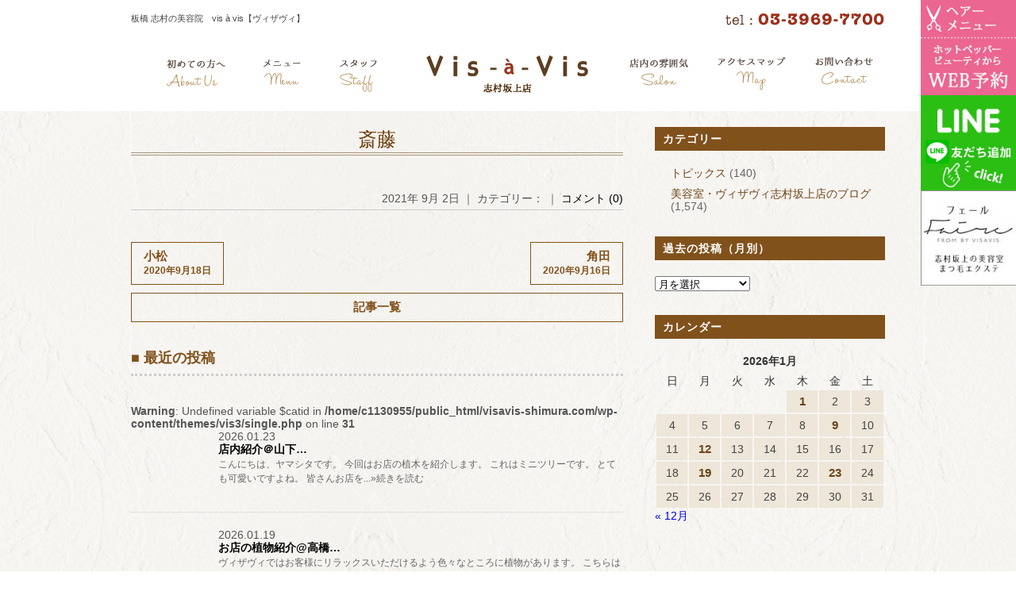

--- FILE ---
content_type: text/html; charset=UTF-8
request_url: https://visavis-shimura.com/mc-events/%E6%96%8E%E8%97%A4-108/
body_size: 18361
content:
<!DOCTYPE html>
<!--[if lt IE 7 ]><html class="ie ie6" lang="ja"> <![endif]--> 
<!--[if IE 7 ]><html class="ie ie7" lang="ja"> <![endif]--> 
<!--[if IE 8 ]><html class="ie ie8" lang="ja"> <![endif]--> 
<!--[if IE 9 ]><html class="ie ie9" lang="ja"> <![endif]--> 
<!--[if (gt IE 9)|!(IE)]><!--> 
<html class="" lang="ja"><!--<![endif]-->

<head>
<meta charset="UTF-8">
<meta http-equiv="X-UA-Compatible" content="IE=edge">

<meta http-equiv="Content-Type" content="text/html; charset=UTF-8" />
<meta http-equiv="Content-Style-Type" content="text/css" />
<meta http-equiv="Content-Script-Type" content="text/javascript" />
<meta name="viewport" content="width=device-width" />

<link rel="stylesheet" href="https://visavis-shimura.com/wp-content/themes/vis3/style.css" type="text/css" />

<style type="text/css">


.color_w,.color_w p{
	color:#fff;
}
.pc_none{
	display:none;
}


.mb5{margin-bottom:5px;}
.mb10{margin-bottom:10px;}
.mb15{margin-bottom:15px;}
.mb20{margin-bottom:20px;}
.mb30{margin-bottom:30px;}
.mb40{margin-bottom:40px;}
.mb50{margin-bottom:50px;}

.text_center_pc,
.text_center_pc p,
.text_center_pc h2,
.text_center_pc h3{
    text-align:center;
}
.osirase_box{
    overflow:hidden;
    border:1px solid #ccc;
    padding:20px 3% 10px;
    margin-bottom:20px;
}
.osirase_box h2{
    color:#69411d;
    font-weight:bold;
    font-size:20px;
    line-height:1.7em;
    letter-spacing:2px;
    margin-bottom:15px;
font-family: "游明朝", YuMincho, "ヒラギノ明朝 ProN W3", "Hiragino Mincho ProN", "HG明朝E", "ＭＳ Ｐ明朝", "ＭＳ 明朝", serif;
    }
.osirase_box p{
    color:#444;
    font-size:15px;
    line-height:1.5em;
    letter-spacing:1px;
    margin-bottom:10px;
}
.osirase_box p span{
    font-weight:bold;
    color:#942525;
}
/* 動画 */

.movie_box{
  position: relative;
  width:70%;
  padding-top: 46.25%;
  margin:20px auto;
}
.movie_box iframe{
position: absolute;
  top: 0;
  right: 0;
  width: 100%;
  height: 100%;
}

.mc-list-details.event-count{
	display:none!important;
}


/* ＷＥＢ予約 */


#web_apo{
	z-index:1000;
	right:0;
	top: 0;
	position: fixed;
}

#web_apo img {
	height:120px;
	width:120px;
}

@media screen and (max-width: 949px) {
#web_apo img {
	width:90px;
	height:auto;
}
}

@media screen and (max-width: 767px) {
/*ＷＥＢ予約（タブレット）*/
#web_apo img {
	width:90px;
	height:auto;
}
#web_apo div{
	width:90px;
	float:left;
}
#web_apo{
	overflow:hidden;
	z-index:1000;
	top:auto;
	bottom:0;
	left:0;
	position: fixed;
}



@media screen and (max-width: 480px) {    

.pc_none{
	display: block;
}
.sp_none{
	display: none;
}

.osirase_box br{
    display:none;
}    
.text_center_pc,
.text_center_pc p,
.text_center_pc h2,
.text_center_pc h3{
    text-align:left;
}
/* 動画 （スマホ）*/
.movie_box{
  position: relative;
  width:100%;
  padding-top: 56.25%;
  margin:20px auto;
}
.movie_box iframe{
position: absolute;
  top: 0;
  right: 0;
  width: 100%;
  height: 100%;
}

/* ＷＥＢ予約（スマホ） */
#web_apo img {
	width:70px;
	height:auto;
}
#web_apo div{
	width:70px;
	float:left;
}


}

</style>
<!--[if lt IE 9]>
<script src="http://css3-mediaqueries-js.googlecode.com/svn/trunk/css3-mediaqueries.js"></script>
<![endif]-->

    <!--[if lt IE 9]>
<script src="http://html5shiv.googlecode.com/svn/trunk/html5.js"></script>
<![endif]-->

<script src="https://visavis-shimura.com/wp-content/themes/vis3/js/respond.min.js"></script>

<script src="https://ajax.googleapis.com/ajax/libs/jquery/3.7.1/jquery.min.js"></script>
<script src="https://visavis-shimura.com/wp-content/themes/vis3/js/smoothscroll.js" type="text/javascript"></script>
<script src="https://visavis-shimura.com/wp-content/themes/vis3/js/smartRollover.js" type="text/javascript"></script>


<script>
    $(function(){
        var device = navigator.userAgent;
        if((device.indexOf('iPhone') > 0 && device.indexOf('iPad') == -1) || device.indexOf('iPod') > 0 || device.indexOf('Android') > 0){
            $(".head_tel").wrap('<a href="tel:03-3969-7700"></a>');
         }
    });
</script>



<script>
$(function(){
  $("#toggle").click(function(){
    $("#navi").slideToggle();
    return false;
  });
  $(window).resize(function(){
    var win = $(window).width();
    var p = 480;
    if(win > p){
      $("#navi").show();
    } else {
      $("#navi").hide();
    }
  });
});
</script>




<link rel="alternate" type="application/rss+xml" title="志村坂上 美容室 vis-a-vis【志村坂上の美容院、ヴィザヴィ】 RSS Feed" href="https://visavis-shimura.com/feed/" />
<link rel="alternate" type="application/atom+xml" title="志村坂上 美容室 vis-a-vis【志村坂上の美容院、ヴィザヴィ】 Atom Feed" href="https://visavis-shimura.com/feed/atom/" />
<link rel="pingback" href="https://visavis-shimura.com/xmlrpc.php" />
<link rel="shortcut icon" href="https://visavis-shimura.com/wp-content/themes/vis3/favicon.ico" />
<!-- Google tag (gtag.js) -->
<script async src="https://www.googletagmanager.com/gtag/js?id=G-ZXQLZ2FLK9"></script>
<script>
  window.dataLayer = window.dataLayer || [];
  function gtag(){dataLayer.push(arguments);}
  gtag('js', new Date());

  gtag('config', 'G-ZXQLZ2FLK9');
</script>	<style>img:is([sizes="auto" i], [sizes^="auto," i]) { contain-intrinsic-size: 3000px 1500px }</style>
	
		<!-- All in One SEO 4.9.3 - aioseo.com -->
		<title>斎藤 | 志村坂上 美容室 vis-a-vis【志村坂上の美容院、ヴィザヴィ】</title>
	<meta name="robots" content="max-image-preview:large" />
	<link rel="canonical" href="https://visavis-shimura.com/mc-events/%e6%96%8e%e8%97%a4-108/" />
	<meta name="generator" content="All in One SEO (AIOSEO) 4.9.3" />
		<meta property="og:locale" content="ja_JP" />
		<meta property="og:site_name" content="志村坂上 美容室 vis-a-vis【志村坂上の美容院、ヴィザヴィ】 | ヴィザヴィ志村坂上店の公式ホームページ。志村坂上駅から徒歩3分。火曜定休、平日10：00～21：00、土日祝10：00～20：00まで営業。カット・カラー・パーマが人気のヘアサロン。" />
		<meta property="og:type" content="article" />
		<meta property="og:title" content="斎藤 | 志村坂上 美容室 vis-a-vis【志村坂上の美容院、ヴィザヴィ】" />
		<meta property="og:url" content="https://visavis-shimura.com/mc-events/%e6%96%8e%e8%97%a4-108/" />
		<meta property="article:published_time" content="2021-09-02T09:39:52+00:00" />
		<meta property="article:modified_time" content="2021-09-02T09:39:52+00:00" />
		<meta name="twitter:card" content="summary_large_image" />
		<meta name="twitter:title" content="斎藤 | 志村坂上 美容室 vis-a-vis【志村坂上の美容院、ヴィザヴィ】" />
		<script type="application/ld+json" class="aioseo-schema">
			{"@context":"https:\/\/schema.org","@graph":[{"@type":"BreadcrumbList","@id":"https:\/\/visavis-shimura.com\/mc-events\/%e6%96%8e%e8%97%a4-108\/#breadcrumblist","itemListElement":[{"@type":"ListItem","@id":"https:\/\/visavis-shimura.com#listItem","position":1,"name":"\u5bb6","item":"https:\/\/visavis-shimura.com","nextItem":{"@type":"ListItem","@id":"https:\/\/visavis-shimura.com\/mc-event-category\/general\/#listItem","name":"General"}},{"@type":"ListItem","@id":"https:\/\/visavis-shimura.com\/mc-event-category\/general\/#listItem","position":2,"name":"General","item":"https:\/\/visavis-shimura.com\/mc-event-category\/general\/","nextItem":{"@type":"ListItem","@id":"https:\/\/visavis-shimura.com\/mc-events\/%e6%96%8e%e8%97%a4-108\/#listItem","name":"\u658e\u85e4"},"previousItem":{"@type":"ListItem","@id":"https:\/\/visavis-shimura.com#listItem","name":"\u5bb6"}},{"@type":"ListItem","@id":"https:\/\/visavis-shimura.com\/mc-events\/%e6%96%8e%e8%97%a4-108\/#listItem","position":3,"name":"\u658e\u85e4","previousItem":{"@type":"ListItem","@id":"https:\/\/visavis-shimura.com\/mc-event-category\/general\/#listItem","name":"General"}}]},{"@type":"Organization","@id":"https:\/\/visavis-shimura.com\/#organization","name":"\u5fd7\u6751\u5742\u4e0a \u7f8e\u5bb9\u5ba4 vis-a-vis\u3010\u5fd7\u6751\u5742\u4e0a\u306e\u7f8e\u5bb9\u9662\u3001\u30f4\u30a3\u30b6\u30f4\u30a3\u3011","description":"\u30f4\u30a3\u30b6\u30f4\u30a3\u5fd7\u6751\u5742\u4e0a\u5e97\u306e\u516c\u5f0f\u30db\u30fc\u30e0\u30da\u30fc\u30b8\u3002\u5fd7\u6751\u5742\u4e0a\u99c5\u304b\u3089\u5f92\u6b693\u5206\u3002\u706b\u66dc\u5b9a\u4f11\u3001\u5e73\u65e510\uff1a00\uff5e21\uff1a00\u3001\u571f\u65e5\u795d10\uff1a00\uff5e20\uff1a00\u307e\u3067\u55b6\u696d\u3002\u30ab\u30c3\u30c8\u30fb\u30ab\u30e9\u30fc\u30fb\u30d1\u30fc\u30de\u304c\u4eba\u6c17\u306e\u30d8\u30a2\u30b5\u30ed\u30f3\u3002","url":"https:\/\/visavis-shimura.com\/"},{"@type":"WebPage","@id":"https:\/\/visavis-shimura.com\/mc-events\/%e6%96%8e%e8%97%a4-108\/#webpage","url":"https:\/\/visavis-shimura.com\/mc-events\/%e6%96%8e%e8%97%a4-108\/","name":"\u658e\u85e4 | \u5fd7\u6751\u5742\u4e0a \u7f8e\u5bb9\u5ba4 vis-a-vis\u3010\u5fd7\u6751\u5742\u4e0a\u306e\u7f8e\u5bb9\u9662\u3001\u30f4\u30a3\u30b6\u30f4\u30a3\u3011","inLanguage":"ja","isPartOf":{"@id":"https:\/\/visavis-shimura.com\/#website"},"breadcrumb":{"@id":"https:\/\/visavis-shimura.com\/mc-events\/%e6%96%8e%e8%97%a4-108\/#breadcrumblist"},"datePublished":"2021-09-02T18:39:52+09:00","dateModified":"2021-09-02T18:39:52+09:00"},{"@type":"WebSite","@id":"https:\/\/visavis-shimura.com\/#website","url":"https:\/\/visavis-shimura.com\/","name":"\u5fd7\u6751\u5742\u4e0a \u7f8e\u5bb9\u5ba4 vis-a-vis\u3010\u5fd7\u6751\u5742\u4e0a\u306e\u7f8e\u5bb9\u9662\u3001\u30f4\u30a3\u30b6\u30f4\u30a3\u3011","description":"\u30f4\u30a3\u30b6\u30f4\u30a3\u5fd7\u6751\u5742\u4e0a\u5e97\u306e\u516c\u5f0f\u30db\u30fc\u30e0\u30da\u30fc\u30b8\u3002\u5fd7\u6751\u5742\u4e0a\u99c5\u304b\u3089\u5f92\u6b693\u5206\u3002\u706b\u66dc\u5b9a\u4f11\u3001\u5e73\u65e510\uff1a00\uff5e21\uff1a00\u3001\u571f\u65e5\u795d10\uff1a00\uff5e20\uff1a00\u307e\u3067\u55b6\u696d\u3002\u30ab\u30c3\u30c8\u30fb\u30ab\u30e9\u30fc\u30fb\u30d1\u30fc\u30de\u304c\u4eba\u6c17\u306e\u30d8\u30a2\u30b5\u30ed\u30f3\u3002","inLanguage":"ja","publisher":{"@id":"https:\/\/visavis-shimura.com\/#organization"}}]}
		</script>
		<!-- All in One SEO -->

<script type="text/javascript">
/* <![CDATA[ */
window._wpemojiSettings = {"baseUrl":"https:\/\/s.w.org\/images\/core\/emoji\/16.0.1\/72x72\/","ext":".png","svgUrl":"https:\/\/s.w.org\/images\/core\/emoji\/16.0.1\/svg\/","svgExt":".svg","source":{"concatemoji":"https:\/\/visavis-shimura.com\/wp-includes\/js\/wp-emoji-release.min.js?ver=6.8.3"}};
/*! This file is auto-generated */
!function(s,n){var o,i,e;function c(e){try{var t={supportTests:e,timestamp:(new Date).valueOf()};sessionStorage.setItem(o,JSON.stringify(t))}catch(e){}}function p(e,t,n){e.clearRect(0,0,e.canvas.width,e.canvas.height),e.fillText(t,0,0);var t=new Uint32Array(e.getImageData(0,0,e.canvas.width,e.canvas.height).data),a=(e.clearRect(0,0,e.canvas.width,e.canvas.height),e.fillText(n,0,0),new Uint32Array(e.getImageData(0,0,e.canvas.width,e.canvas.height).data));return t.every(function(e,t){return e===a[t]})}function u(e,t){e.clearRect(0,0,e.canvas.width,e.canvas.height),e.fillText(t,0,0);for(var n=e.getImageData(16,16,1,1),a=0;a<n.data.length;a++)if(0!==n.data[a])return!1;return!0}function f(e,t,n,a){switch(t){case"flag":return n(e,"\ud83c\udff3\ufe0f\u200d\u26a7\ufe0f","\ud83c\udff3\ufe0f\u200b\u26a7\ufe0f")?!1:!n(e,"\ud83c\udde8\ud83c\uddf6","\ud83c\udde8\u200b\ud83c\uddf6")&&!n(e,"\ud83c\udff4\udb40\udc67\udb40\udc62\udb40\udc65\udb40\udc6e\udb40\udc67\udb40\udc7f","\ud83c\udff4\u200b\udb40\udc67\u200b\udb40\udc62\u200b\udb40\udc65\u200b\udb40\udc6e\u200b\udb40\udc67\u200b\udb40\udc7f");case"emoji":return!a(e,"\ud83e\udedf")}return!1}function g(e,t,n,a){var r="undefined"!=typeof WorkerGlobalScope&&self instanceof WorkerGlobalScope?new OffscreenCanvas(300,150):s.createElement("canvas"),o=r.getContext("2d",{willReadFrequently:!0}),i=(o.textBaseline="top",o.font="600 32px Arial",{});return e.forEach(function(e){i[e]=t(o,e,n,a)}),i}function t(e){var t=s.createElement("script");t.src=e,t.defer=!0,s.head.appendChild(t)}"undefined"!=typeof Promise&&(o="wpEmojiSettingsSupports",i=["flag","emoji"],n.supports={everything:!0,everythingExceptFlag:!0},e=new Promise(function(e){s.addEventListener("DOMContentLoaded",e,{once:!0})}),new Promise(function(t){var n=function(){try{var e=JSON.parse(sessionStorage.getItem(o));if("object"==typeof e&&"number"==typeof e.timestamp&&(new Date).valueOf()<e.timestamp+604800&&"object"==typeof e.supportTests)return e.supportTests}catch(e){}return null}();if(!n){if("undefined"!=typeof Worker&&"undefined"!=typeof OffscreenCanvas&&"undefined"!=typeof URL&&URL.createObjectURL&&"undefined"!=typeof Blob)try{var e="postMessage("+g.toString()+"("+[JSON.stringify(i),f.toString(),p.toString(),u.toString()].join(",")+"));",a=new Blob([e],{type:"text/javascript"}),r=new Worker(URL.createObjectURL(a),{name:"wpTestEmojiSupports"});return void(r.onmessage=function(e){c(n=e.data),r.terminate(),t(n)})}catch(e){}c(n=g(i,f,p,u))}t(n)}).then(function(e){for(var t in e)n.supports[t]=e[t],n.supports.everything=n.supports.everything&&n.supports[t],"flag"!==t&&(n.supports.everythingExceptFlag=n.supports.everythingExceptFlag&&n.supports[t]);n.supports.everythingExceptFlag=n.supports.everythingExceptFlag&&!n.supports.flag,n.DOMReady=!1,n.readyCallback=function(){n.DOMReady=!0}}).then(function(){return e}).then(function(){var e;n.supports.everything||(n.readyCallback(),(e=n.source||{}).concatemoji?t(e.concatemoji):e.wpemoji&&e.twemoji&&(t(e.twemoji),t(e.wpemoji)))}))}((window,document),window._wpemojiSettings);
/* ]]> */
</script>
<link rel='stylesheet' id='sbi_styles-css' href='https://visavis-shimura.com/wp-content/plugins/instagram-feed/css/sbi-styles.min.css?ver=6.10.0' type='text/css' media='all' />
<style id='wp-emoji-styles-inline-css' type='text/css'>

	img.wp-smiley, img.emoji {
		display: inline !important;
		border: none !important;
		box-shadow: none !important;
		height: 1em !important;
		width: 1em !important;
		margin: 0 0.07em !important;
		vertical-align: -0.1em !important;
		background: none !important;
		padding: 0 !important;
	}
</style>
<link rel='stylesheet' id='wp-block-library-css' href='https://visavis-shimura.com/wp-includes/css/dist/block-library/style.min.css?ver=6.8.3' type='text/css' media='all' />
<style id='classic-theme-styles-inline-css' type='text/css'>
/*! This file is auto-generated */
.wp-block-button__link{color:#fff;background-color:#32373c;border-radius:9999px;box-shadow:none;text-decoration:none;padding:calc(.667em + 2px) calc(1.333em + 2px);font-size:1.125em}.wp-block-file__button{background:#32373c;color:#fff;text-decoration:none}
</style>
<link rel='stylesheet' id='aioseo/css/src/vue/standalone/blocks/table-of-contents/global.scss-css' href='https://visavis-shimura.com/wp-content/plugins/all-in-one-seo-pack/dist/Lite/assets/css/table-of-contents/global.e90f6d47.css?ver=4.9.3' type='text/css' media='all' />
<style id='global-styles-inline-css' type='text/css'>
:root{--wp--preset--aspect-ratio--square: 1;--wp--preset--aspect-ratio--4-3: 4/3;--wp--preset--aspect-ratio--3-4: 3/4;--wp--preset--aspect-ratio--3-2: 3/2;--wp--preset--aspect-ratio--2-3: 2/3;--wp--preset--aspect-ratio--16-9: 16/9;--wp--preset--aspect-ratio--9-16: 9/16;--wp--preset--color--black: #000000;--wp--preset--color--cyan-bluish-gray: #abb8c3;--wp--preset--color--white: #ffffff;--wp--preset--color--pale-pink: #f78da7;--wp--preset--color--vivid-red: #cf2e2e;--wp--preset--color--luminous-vivid-orange: #ff6900;--wp--preset--color--luminous-vivid-amber: #fcb900;--wp--preset--color--light-green-cyan: #7bdcb5;--wp--preset--color--vivid-green-cyan: #00d084;--wp--preset--color--pale-cyan-blue: #8ed1fc;--wp--preset--color--vivid-cyan-blue: #0693e3;--wp--preset--color--vivid-purple: #9b51e0;--wp--preset--gradient--vivid-cyan-blue-to-vivid-purple: linear-gradient(135deg,rgba(6,147,227,1) 0%,rgb(155,81,224) 100%);--wp--preset--gradient--light-green-cyan-to-vivid-green-cyan: linear-gradient(135deg,rgb(122,220,180) 0%,rgb(0,208,130) 100%);--wp--preset--gradient--luminous-vivid-amber-to-luminous-vivid-orange: linear-gradient(135deg,rgba(252,185,0,1) 0%,rgba(255,105,0,1) 100%);--wp--preset--gradient--luminous-vivid-orange-to-vivid-red: linear-gradient(135deg,rgba(255,105,0,1) 0%,rgb(207,46,46) 100%);--wp--preset--gradient--very-light-gray-to-cyan-bluish-gray: linear-gradient(135deg,rgb(238,238,238) 0%,rgb(169,184,195) 100%);--wp--preset--gradient--cool-to-warm-spectrum: linear-gradient(135deg,rgb(74,234,220) 0%,rgb(151,120,209) 20%,rgb(207,42,186) 40%,rgb(238,44,130) 60%,rgb(251,105,98) 80%,rgb(254,248,76) 100%);--wp--preset--gradient--blush-light-purple: linear-gradient(135deg,rgb(255,206,236) 0%,rgb(152,150,240) 100%);--wp--preset--gradient--blush-bordeaux: linear-gradient(135deg,rgb(254,205,165) 0%,rgb(254,45,45) 50%,rgb(107,0,62) 100%);--wp--preset--gradient--luminous-dusk: linear-gradient(135deg,rgb(255,203,112) 0%,rgb(199,81,192) 50%,rgb(65,88,208) 100%);--wp--preset--gradient--pale-ocean: linear-gradient(135deg,rgb(255,245,203) 0%,rgb(182,227,212) 50%,rgb(51,167,181) 100%);--wp--preset--gradient--electric-grass: linear-gradient(135deg,rgb(202,248,128) 0%,rgb(113,206,126) 100%);--wp--preset--gradient--midnight: linear-gradient(135deg,rgb(2,3,129) 0%,rgb(40,116,252) 100%);--wp--preset--font-size--small: 13px;--wp--preset--font-size--medium: 20px;--wp--preset--font-size--large: 36px;--wp--preset--font-size--x-large: 42px;--wp--preset--spacing--20: 0.44rem;--wp--preset--spacing--30: 0.67rem;--wp--preset--spacing--40: 1rem;--wp--preset--spacing--50: 1.5rem;--wp--preset--spacing--60: 2.25rem;--wp--preset--spacing--70: 3.38rem;--wp--preset--spacing--80: 5.06rem;--wp--preset--shadow--natural: 6px 6px 9px rgba(0, 0, 0, 0.2);--wp--preset--shadow--deep: 12px 12px 50px rgba(0, 0, 0, 0.4);--wp--preset--shadow--sharp: 6px 6px 0px rgba(0, 0, 0, 0.2);--wp--preset--shadow--outlined: 6px 6px 0px -3px rgba(255, 255, 255, 1), 6px 6px rgba(0, 0, 0, 1);--wp--preset--shadow--crisp: 6px 6px 0px rgba(0, 0, 0, 1);}:where(.is-layout-flex){gap: 0.5em;}:where(.is-layout-grid){gap: 0.5em;}body .is-layout-flex{display: flex;}.is-layout-flex{flex-wrap: wrap;align-items: center;}.is-layout-flex > :is(*, div){margin: 0;}body .is-layout-grid{display: grid;}.is-layout-grid > :is(*, div){margin: 0;}:where(.wp-block-columns.is-layout-flex){gap: 2em;}:where(.wp-block-columns.is-layout-grid){gap: 2em;}:where(.wp-block-post-template.is-layout-flex){gap: 1.25em;}:where(.wp-block-post-template.is-layout-grid){gap: 1.25em;}.has-black-color{color: var(--wp--preset--color--black) !important;}.has-cyan-bluish-gray-color{color: var(--wp--preset--color--cyan-bluish-gray) !important;}.has-white-color{color: var(--wp--preset--color--white) !important;}.has-pale-pink-color{color: var(--wp--preset--color--pale-pink) !important;}.has-vivid-red-color{color: var(--wp--preset--color--vivid-red) !important;}.has-luminous-vivid-orange-color{color: var(--wp--preset--color--luminous-vivid-orange) !important;}.has-luminous-vivid-amber-color{color: var(--wp--preset--color--luminous-vivid-amber) !important;}.has-light-green-cyan-color{color: var(--wp--preset--color--light-green-cyan) !important;}.has-vivid-green-cyan-color{color: var(--wp--preset--color--vivid-green-cyan) !important;}.has-pale-cyan-blue-color{color: var(--wp--preset--color--pale-cyan-blue) !important;}.has-vivid-cyan-blue-color{color: var(--wp--preset--color--vivid-cyan-blue) !important;}.has-vivid-purple-color{color: var(--wp--preset--color--vivid-purple) !important;}.has-black-background-color{background-color: var(--wp--preset--color--black) !important;}.has-cyan-bluish-gray-background-color{background-color: var(--wp--preset--color--cyan-bluish-gray) !important;}.has-white-background-color{background-color: var(--wp--preset--color--white) !important;}.has-pale-pink-background-color{background-color: var(--wp--preset--color--pale-pink) !important;}.has-vivid-red-background-color{background-color: var(--wp--preset--color--vivid-red) !important;}.has-luminous-vivid-orange-background-color{background-color: var(--wp--preset--color--luminous-vivid-orange) !important;}.has-luminous-vivid-amber-background-color{background-color: var(--wp--preset--color--luminous-vivid-amber) !important;}.has-light-green-cyan-background-color{background-color: var(--wp--preset--color--light-green-cyan) !important;}.has-vivid-green-cyan-background-color{background-color: var(--wp--preset--color--vivid-green-cyan) !important;}.has-pale-cyan-blue-background-color{background-color: var(--wp--preset--color--pale-cyan-blue) !important;}.has-vivid-cyan-blue-background-color{background-color: var(--wp--preset--color--vivid-cyan-blue) !important;}.has-vivid-purple-background-color{background-color: var(--wp--preset--color--vivid-purple) !important;}.has-black-border-color{border-color: var(--wp--preset--color--black) !important;}.has-cyan-bluish-gray-border-color{border-color: var(--wp--preset--color--cyan-bluish-gray) !important;}.has-white-border-color{border-color: var(--wp--preset--color--white) !important;}.has-pale-pink-border-color{border-color: var(--wp--preset--color--pale-pink) !important;}.has-vivid-red-border-color{border-color: var(--wp--preset--color--vivid-red) !important;}.has-luminous-vivid-orange-border-color{border-color: var(--wp--preset--color--luminous-vivid-orange) !important;}.has-luminous-vivid-amber-border-color{border-color: var(--wp--preset--color--luminous-vivid-amber) !important;}.has-light-green-cyan-border-color{border-color: var(--wp--preset--color--light-green-cyan) !important;}.has-vivid-green-cyan-border-color{border-color: var(--wp--preset--color--vivid-green-cyan) !important;}.has-pale-cyan-blue-border-color{border-color: var(--wp--preset--color--pale-cyan-blue) !important;}.has-vivid-cyan-blue-border-color{border-color: var(--wp--preset--color--vivid-cyan-blue) !important;}.has-vivid-purple-border-color{border-color: var(--wp--preset--color--vivid-purple) !important;}.has-vivid-cyan-blue-to-vivid-purple-gradient-background{background: var(--wp--preset--gradient--vivid-cyan-blue-to-vivid-purple) !important;}.has-light-green-cyan-to-vivid-green-cyan-gradient-background{background: var(--wp--preset--gradient--light-green-cyan-to-vivid-green-cyan) !important;}.has-luminous-vivid-amber-to-luminous-vivid-orange-gradient-background{background: var(--wp--preset--gradient--luminous-vivid-amber-to-luminous-vivid-orange) !important;}.has-luminous-vivid-orange-to-vivid-red-gradient-background{background: var(--wp--preset--gradient--luminous-vivid-orange-to-vivid-red) !important;}.has-very-light-gray-to-cyan-bluish-gray-gradient-background{background: var(--wp--preset--gradient--very-light-gray-to-cyan-bluish-gray) !important;}.has-cool-to-warm-spectrum-gradient-background{background: var(--wp--preset--gradient--cool-to-warm-spectrum) !important;}.has-blush-light-purple-gradient-background{background: var(--wp--preset--gradient--blush-light-purple) !important;}.has-blush-bordeaux-gradient-background{background: var(--wp--preset--gradient--blush-bordeaux) !important;}.has-luminous-dusk-gradient-background{background: var(--wp--preset--gradient--luminous-dusk) !important;}.has-pale-ocean-gradient-background{background: var(--wp--preset--gradient--pale-ocean) !important;}.has-electric-grass-gradient-background{background: var(--wp--preset--gradient--electric-grass) !important;}.has-midnight-gradient-background{background: var(--wp--preset--gradient--midnight) !important;}.has-small-font-size{font-size: var(--wp--preset--font-size--small) !important;}.has-medium-font-size{font-size: var(--wp--preset--font-size--medium) !important;}.has-large-font-size{font-size: var(--wp--preset--font-size--large) !important;}.has-x-large-font-size{font-size: var(--wp--preset--font-size--x-large) !important;}
:where(.wp-block-post-template.is-layout-flex){gap: 1.25em;}:where(.wp-block-post-template.is-layout-grid){gap: 1.25em;}
:where(.wp-block-columns.is-layout-flex){gap: 2em;}:where(.wp-block-columns.is-layout-grid){gap: 2em;}
:root :where(.wp-block-pullquote){font-size: 1.5em;line-height: 1.6;}
</style>
<link rel='stylesheet' id='contact-form-7-css' href='https://visavis-shimura.com/wp-content/plugins/contact-form-7/includes/css/styles.css?ver=6.1.4' type='text/css' media='all' />
<link rel='stylesheet' id='wpsbc-style-css' href='https://visavis-shimura.com/wp-content/plugins/wp-simple-booking-calendar/assets/css/style-front-end.min.css?ver=2.0.15' type='text/css' media='all' />
<link rel='stylesheet' id='dashicons-css' href='https://visavis-shimura.com/wp-includes/css/dashicons.min.css?ver=6.8.3' type='text/css' media='all' />
<link rel='stylesheet' id='my-calendar-lists-css' href='https://visavis-shimura.com/wp-content/plugins/my-calendar/css/list-presets.css?ver=3.6.17' type='text/css' media='all' />
<link rel='stylesheet' id='my-calendar-reset-css' href='https://visavis-shimura.com/wp-content/plugins/my-calendar/css/reset.css?ver=3.6.17' type='text/css' media='all' />
<link rel='stylesheet' id='my-calendar-style-css' href='https://visavis-shimura.com/wp-content/plugins/my-calendar/styles/twentytwentytwo.css?ver=3.6.17-twentytwentytwo-css' type='text/css' media='all' />
<style id='my-calendar-style-inline-css' type='text/css'>

/* Styles by My Calendar - Joe Dolson https://www.joedolson.com/ */

.mc-main .mc_staff .event-title, .mc-main .mc_staff .event-title a { color: #232323 !important; background: #ffffff !important; }
.mc-main .mc_staff .event-title button { color: #232323 !important; background: #ffffff !important; }
.mc-main .mc_staff .event-title a:hover, .mc-main .mc_staff .event-title a:focus { color: #000000 !important;}
.mc-main .mc_staff .event-title button:hover, .mc-main .mc_staff .event-title button:focus { color: #000000 !important;}
.mc-main .mc_holiday .event-title, .mc-main .mc_holiday .event-title a { color: #dd3333 !important; background: #ffffff !important; }
.mc-main .mc_holiday .event-title button { color: #dd3333 !important; background: #ffffff !important; }
.mc-main .mc_holiday .event-title a:hover, .mc-main .mc_holiday .event-title a:focus { color: #aa0000 !important;}
.mc-main .mc_holiday .event-title button:hover, .mc-main .mc_holiday .event-title button:focus { color: #aa0000 !important;}
.mc-main, .mc-event, .my-calendar-modal, .my-calendar-modal-overlay, .mc-event-list {--primary-dark: #313233; --primary-light: #fff; --secondary-light: #fff; --secondary-dark: #000; --highlight-dark: #666; --highlight-light: #efefef; --close-button: #b32d2e; --search-highlight-bg: #f5e6ab; --navbar-background: transparent; --nav-button-bg: #fff; --nav-button-color: #313233; --nav-button-border: #313233; --nav-input-border: #313233; --nav-input-background: #fff; --nav-input-color: #313233; --grid-cell-border: #0000001f; --grid-header-border: #313233; --grid-header-color: #313233; --grid-header-bg: transparent; --grid-cell-background: transparent; --current-day-border: #313233; --current-day-color: #313233; --current-day-bg: transparent; --date-has-events-bg: #ffffff; --date-has-events-color: #000000; --calendar-heading: clamp( 1.125rem, 24px, 2.5rem ); --event-title: clamp( 1.25rem, 24px, 2.5rem ); --grid-date: 16px; --grid-date-heading: clamp( .75rem, 16px, 1.5rem ); --modal-title: 1.5rem; --navigation-controls: clamp( .75rem, 16px, 1.5rem ); --card-heading: 1.125rem; --list-date: 1.25rem; --author-card: clamp( .75rem, 14px, 1.5rem); --single-event-title: clamp( 1.25rem, 24px, 2.5rem ); --mini-time-text: clamp( .75rem, 14px 1.25rem ); --list-event-date: 1.25rem; --list-event-title: 1.2rem; --grid-weekend-color: #313233; --grid-weekend-bg: transparent; --grid-max-width: 1260px; --list-preset-border-color: #000000; --list-preset-stripe-background: rgba( 0,0,0,.04 ); --list-preset-date-badge-background: #000; --list-preset-date-badge-color: #fff; --list-preset-background: transparent; --category-mc_staff: #232323; --category-mc_holiday: #dd3333; }
</style>
<script type="text/javascript" src="https://visavis-shimura.com/wp-includes/js/jquery/jquery.min.js?ver=3.7.1" id="jquery-core-js"></script>
<script type="text/javascript" src="https://visavis-shimura.com/wp-includes/js/jquery/jquery-migrate.min.js?ver=3.4.1" id="jquery-migrate-js"></script>
<link rel="https://api.w.org/" href="https://visavis-shimura.com/wp-json/" /><link rel="EditURI" type="application/rsd+xml" title="RSD" href="https://visavis-shimura.com/xmlrpc.php?rsd" />
<meta name="generator" content="WordPress 6.8.3" />
<link rel='shortlink' href='https://visavis-shimura.com/?p=10323' />
<link rel="alternate" title="oEmbed (JSON)" type="application/json+oembed" href="https://visavis-shimura.com/wp-json/oembed/1.0/embed?url=https%3A%2F%2Fvisavis-shimura.com%2Fmc-events%2F%25e6%2596%258e%25e8%2597%25a4-108%2F" />
<link rel="alternate" title="oEmbed (XML)" type="text/xml+oembed" href="https://visavis-shimura.com/wp-json/oembed/1.0/embed?url=https%3A%2F%2Fvisavis-shimura.com%2Fmc-events%2F%25e6%2596%258e%25e8%2597%25a4-108%2F&#038;format=xml" />
<link rel='canonical' href='https://visavis-shimura.com/mc-events/%e6%96%8e%e8%97%a4-108/?mc_id=3323' />
</head>

<body id="">
<a name="top" id="top"></a>
<div id="wrapper">

	<header>
		<div id="head_cont">
			<div id="head_top">
				<h1>板橋 志村の美容院　vis &#224; vis【ヴィザヴィ】</h1>
		<div id="logo">
			<a href="https://visavis-shimura.com/"><img src="https://visavis-shimura.com/wp-content/themes/vis3/images/head/logo.gif" alt="vis a vis志村坂上店" /></a>
		</div>
				<div id="tel">
					<a href="tel:0339697700"><img src="https://visavis-shimura.com/wp-content/themes/vis3/images/head/tel.gif" alt="お問い合わせはこちら　03-3969-7700" class="head_tel"/></a>
				</div>
			</div>
		
		
		<div id="menu-box">
  			<div id="toggle"><a href="#">menu</a></div>
  			<ul id="navi">
				<li id="about"><a href="https://visavis-shimura.com/beginner/" title="ABOUT US"><img src="https://visavis-shimura.com/wp-content/themes/vis3/images/navi/n_about.gif" alt="ABOUT US" /></a></li>
				<li id="menu"><a href="https://visavis-shimura.com/menu/" title="MENU"><img src="https://visavis-shimura.com/wp-content/themes/vis3/images/navi/n_menu.gif" alt="MENU" /></a></li>
				<li id="staff"><a href="https://visavis-shimura.com/staff/" title="STAFF"><img src="https://visavis-shimura.com/wp-content/themes/vis3/images/navi/n_staff.gif" alt="STAFF" /></a></li>
				<li id="salon"><a href="https://visavis-shimura.com/salon/" title="SALON"><img src="https://visavis-shimura.com/wp-content/themes/vis3/images/navi/n_salon.gif" alt="SALON" /></a></li>
				<li id="map"><a href="https://visavis-shimura.com/map/" title="COUPON"><img src="https://visavis-shimura.com/wp-content/themes/vis3/images/navi/n_map.gif" alt="MAP" /></a></li>
				<li id="contact"><a href="https://visavis-shimura.com/contact/" title="CONTACT"><img src="https://visavis-shimura.com/wp-content/themes/vis3/images/navi/n_contact.gif" alt="CONTACT" /></a></li>
  			</ul>
  		</div>
  		</div>
	</header>
	




	<div id="contents">
<div id="left_box">
<div class="post">
	<h2><a href="https://visavis-shimura.com/mc-events/%e6%96%8e%e8%97%a4-108/">
		 斎藤		</a></h2>
	<article id='mc_single_17_3323-single-3323' class='mc-mc_single_3323 single-event mc_holiday mc_no-location past-event mc_primary_holiday nonrecurring mc-24%e6%99%82%e9%96%93 mc-start-00-00 ungrouped mc-event-3091 mc-event mc_rel_holiday'><header>	<span class="summary screen-reader-text">斎藤</span></header></article>	<p class="postinfo">
		2021年 9月 2日		｜
		カテゴリー：
				｜ <a href="https://visavis-shimura.com/mc-events/%e6%96%8e%e8%97%a4-108/#respond">コメント
		(0)		</a> </p>
</div>
<p class="pagelink"> <span class="pageprev">
	<a href="https://visavis-shimura.com/schedule/?mc_id=3084" rel="next" class="mc-adjacent">小松 <span class="mc-event-date">2020年9月18日</span></a>	</span> <span class="pagenext">
	<a href="https://visavis-shimura.com/schedule/?mc_id=3100" rel="next" class="mc-adjacent">角田 <span class="mc-event-date">2020年9月16日</span></a>	</span> <span class="pagelist"><a href="https://visavis-shimura.com/category/blog/">記事一覧</a></span> </p>
<h3 class="blog_subtitle">■ 最近の投稿</h3>
<br />
<b>Warning</b>:  Undefined variable $catid in <b>/home/c1130955/public_html/visavis-shimura.com/wp-content/themes/vis3/single.php</b> on line <b>31</b><br />
<ul>
<div class="blog_kobetsu" style="margin-bottom:20px;">
	<div class="eye_photo">
				<div class="home-thumb"> <a href="https://visavis-shimura.com/13249/" title="店内紹介＠山下"> <img src="https://imgbp.salonboard.com/CLP/img/blog_org/27/71/I147232771/I147232771.jpg?impolicy=SB_policy_default&amp;w=219&amp;h=219" alt="" width="640" height="340" /> </a> </div>
			</div>
	<p class="blog_day">2026.01.23</p>
	<p class="blog_article_title"><a href="https://visavis-shimura.com/13249/">店内紹介＠山下…</a></p>
	<p class="blog_txt"><a href="https://visavis-shimura.com/13249/">

 	こんにちは、ヤマシタです。
今回はお店の植木を紹介します。
これはミニツリーです。
とても可愛いですよね。
皆さんお店を...&raquo;続きを読む</a></p>
</div>
<div class="blog_kobetsu" style="margin-bottom:20px;">
	<div class="eye_photo">
				<div class="home-thumb"> <a href="https://visavis-shimura.com/13234/" title="お店の植物紹介@高橋"> <img src="https://imgbp.salonboard.com/CLP/img/blog_org/77/52/I146867752/I146867752.jpg?impolicy=SB_policy_default&amp;w=219&amp;h=219" alt="" width="640" height="340" /> </a> </div>
			</div>
	<p class="blog_day">2026.01.19</p>
	<p class="blog_article_title"><a href="https://visavis-shimura.com/13234/">お店の植物紹介@高橋…</a></p>
	<p class="blog_txt"><a href="https://visavis-shimura.com/13234/">ヴィザヴィではお客様にリラックスいただけるよう色々なところに植物があります。

こちらはシャンプー台です。
定期的に花屋さんに手入れを...&raquo;続きを読む</a></p>
</div>
<div class="blog_kobetsu" style="margin-bottom:20px;">
	<div class="eye_photo">
				<div class="home-thumb"> <a href="https://visavis-shimura.com/13208/" title="板橋おすすめスポット"> <img src="https://imgbp.salonboard.com/CLP/img/blog_org/64/73/I146226473/I146226473.jpg?impolicy=SB_policy_default&amp;w=219&amp;h=219" alt="" width="640" height="340" /> </a> </div>
			</div>
	<p class="blog_day">2026.01.12</p>
	<p class="blog_article_title"><a href="https://visavis-shimura.com/13208/">板橋おすすめスポット…</a></p>
	<p class="blog_txt"><a href="https://visavis-shimura.com/13208/">板橋のオススメスポット
(コナズ珈琲)がおすすめです。
コナズ珈琲は(一番近いハワイ)をコンセプトにしているほど、店内はカラフルなハワイ...&raquo;続きを読む</a></p>
</div>
<div class="blog_kobetsu" style="margin-bottom:20px;">
	<div class="eye_photo">
				<div class="home-thumb"> <a href="https://visavis-shimura.com/13205/" title="板橋おすすめ＠早坂"> <img src="https://imgbp.salonboard.com/CLP/img/blog_org/37/48/I146053748/I146053748.jpg?impolicy=SB_policy_default&amp;w=219&amp;h=219" alt="" width="640" height="340" /> </a> </div>
			</div>
	<p class="blog_day">2026.01.09</p>
	<p class="blog_article_title"><a href="https://visavis-shimura.com/13205/">板橋おすすめ＠早坂…</a></p>
	<p class="blog_txt"><a href="https://visavis-shimura.com/13205/">おすすめのご飯屋さんになってしまいますが、、、
ハヤサカのオススメはhirukaraです！！
とっても美味しかったのでぜひ行ってみてくだ...&raquo;続きを読む</a></p>
</div>
<div class="blog_kobetsu" style="margin-bottom:20px;">
	<div class="eye_photo">
				<div class="home-thumb"> <a href="https://visavis-shimura.com/13201/" title="段下の板橋オススメスポット！"> <img src="https://imgbp.salonboard.com/CLP/img/blog_org/61/24/I146026124/I146026124.jpg?impolicy=SB_policy_default&amp;w=219&amp;h=219" alt="" width="640" height="340" /> </a> </div>
			</div>
	<p class="blog_day">2026.01.09</p>
	<p class="blog_article_title"><a href="https://visavis-shimura.com/13201/">段下の板橋オススメスポット！…</a></p>
	<p class="blog_txt"><a href="https://visavis-shimura.com/13201/">皆さんこんにちは！
スタイリストの段下です！！！
@danshita_0102


志村付近にお住まいの方はご存知かもしれませんが...&raquo;続きを読む</a></p>
</div>
<div id="comments">
	<h3 id="comments_title">コメント</h3>
			<div id="respond" class="comment-respond">
		<h3 id="reply-title" class="comment-reply-title">フォーム <small><a rel="nofollow" id="cancel-comment-reply-link" href="/mc-events/%E6%96%8E%E8%97%A4-108/#respond" style="display:none;">コメントをキャンセル</a></small></h3><form action="https://visavis-shimura.com/wp-comments-post.php" method="post" id="commentform" class="comment-form"><p class="comment-notes"><span id="email-notes">メールアドレスが公開されることはありません。</span> <span class="required-field-message"><span class="required">※</span> が付いている欄は必須項目です</span></p><p class="comment-form-comment"><label for="comment">コメント <span class="required">※</span></label> <textarea id="comment" name="comment" cols="45" rows="8" maxlength="65525" required></textarea></p><p class="comment-form-author"><label for="author">名前 <span class="required">※</span></label> <input id="author" name="author" type="text" value="" size="30" maxlength="245" autocomplete="name" required /></p>
<p class="comment-form-email"><label for="email">メール <span class="required">※</span></label> <input id="email" name="email" type="email" value="" size="30" maxlength="100" aria-describedby="email-notes" autocomplete="email" required /></p>
<p class="comment-form-url"><label for="url">サイト</label> <input id="url" name="url" type="url" value="" size="30" maxlength="200" autocomplete="url" /></p>
<p class="comment-form-cookies-consent"><input id="wp-comment-cookies-consent" name="wp-comment-cookies-consent" type="checkbox" value="yes" /> <label for="wp-comment-cookies-consent">次回のコメントで使用するためブラウザーに自分の名前、メールアドレス、サイトを保存する。</label></p>
<p class="form-submit"><input name="submit" type="submit" id="submit" class="submit" value="送信" /> <input type='hidden' name='comment_post_ID' value='13201' id='comment_post_ID' />
<input type='hidden' name='comment_parent' id='comment_parent' value='0' />
</p><p style="display: none;"><input type="hidden" id="akismet_comment_nonce" name="akismet_comment_nonce" value="c40d21407e" /></p><p style="display: none !important;" class="akismet-fields-container" data-prefix="ak_"><label>&#916;<textarea name="ak_hp_textarea" cols="45" rows="8" maxlength="100"></textarea></label><input type="hidden" id="ak_js_1" name="ak_js" value="8"/><script>document.getElementById( "ak_js_1" ).setAttribute( "value", ( new Date() ).getTime() );</script></p><p class="tsa_param_field_tsa_" style="display:none;">email confirm<span class="required">*</span><input type="text" name="tsa_email_param_field___" id="tsa_email_param_field___" size="30" value="" />
	</p><p class="tsa_param_field_tsa_2" style="display:none;">post date<span class="required">*</span><input type="text" name="tsa_param_field_tsa_3" id="tsa_param_field_tsa_3" size="30" value="2026-01-24 02:40:16" />
	</p><p id="throwsSpamAway">日本語が含まれない投稿は無視されますのでご注意ください。（スパム対策）</p></form>	</div><!-- #respond -->
	</div></div>

<div id="right_box">
	<div id="blog_box">
		<h3>カテゴリー</h3>
		<ul>
				<li class="cat-item cat-item-5"><a href="https://visavis-shimura.com/category/topics/">トピックス</a> (140)
</li>
	<li class="cat-item cat-item-3"><a href="https://visavis-shimura.com/category/blog/">美容室・ヴィザヴィ志村坂上店のブログ</a> (1,574)
</li>
		</ul>
		<h3>過去の投稿（月別）</h3>
		<ul>
			<select name="archive-dropdown" onChange='document.location.href=this.options[this.selectedIndex].value;'>
				<option value="">月を選択</option>
					<option value='https://visavis-shimura.com/date/2026/01/'> 2026年1月 &nbsp;(6)</option>
	<option value='https://visavis-shimura.com/date/2025/12/'> 2025年12月 &nbsp;(8)</option>
	<option value='https://visavis-shimura.com/date/2025/11/'> 2025年11月 &nbsp;(41)</option>
	<option value='https://visavis-shimura.com/date/2025/10/'> 2025年10月 &nbsp;(38)</option>
	<option value='https://visavis-shimura.com/date/2025/09/'> 2025年9月 &nbsp;(22)</option>
	<option value='https://visavis-shimura.com/date/2025/08/'> 2025年8月 &nbsp;(29)</option>
	<option value='https://visavis-shimura.com/date/2025/07/'> 2025年7月 &nbsp;(24)</option>
	<option value='https://visavis-shimura.com/date/2025/06/'> 2025年6月 &nbsp;(18)</option>
	<option value='https://visavis-shimura.com/date/2025/05/'> 2025年5月 &nbsp;(20)</option>
	<option value='https://visavis-shimura.com/date/2025/04/'> 2025年4月 &nbsp;(11)</option>
	<option value='https://visavis-shimura.com/date/2025/03/'> 2025年3月 &nbsp;(21)</option>
	<option value='https://visavis-shimura.com/date/2025/02/'> 2025年2月 &nbsp;(16)</option>
	<option value='https://visavis-shimura.com/date/2025/01/'> 2025年1月 &nbsp;(19)</option>
	<option value='https://visavis-shimura.com/date/2024/12/'> 2024年12月 &nbsp;(26)</option>
	<option value='https://visavis-shimura.com/date/2024/11/'> 2024年11月 &nbsp;(22)</option>
	<option value='https://visavis-shimura.com/date/2024/07/'> 2024年7月 &nbsp;(1)</option>
	<option value='https://visavis-shimura.com/date/2024/06/'> 2024年6月 &nbsp;(2)</option>
	<option value='https://visavis-shimura.com/date/2024/05/'> 2024年5月 &nbsp;(2)</option>
	<option value='https://visavis-shimura.com/date/2024/03/'> 2024年3月 &nbsp;(1)</option>
	<option value='https://visavis-shimura.com/date/2024/02/'> 2024年2月 &nbsp;(1)</option>
	<option value='https://visavis-shimura.com/date/2024/01/'> 2024年1月 &nbsp;(3)</option>
	<option value='https://visavis-shimura.com/date/2023/12/'> 2023年12月 &nbsp;(8)</option>
	<option value='https://visavis-shimura.com/date/2023/11/'> 2023年11月 &nbsp;(20)</option>
	<option value='https://visavis-shimura.com/date/2023/10/'> 2023年10月 &nbsp;(9)</option>
	<option value='https://visavis-shimura.com/date/2023/09/'> 2023年9月 &nbsp;(18)</option>
	<option value='https://visavis-shimura.com/date/2023/08/'> 2023年8月 &nbsp;(19)</option>
	<option value='https://visavis-shimura.com/date/2023/07/'> 2023年7月 &nbsp;(14)</option>
	<option value='https://visavis-shimura.com/date/2023/06/'> 2023年6月 &nbsp;(19)</option>
	<option value='https://visavis-shimura.com/date/2023/05/'> 2023年5月 &nbsp;(19)</option>
	<option value='https://visavis-shimura.com/date/2023/04/'> 2023年4月 &nbsp;(14)</option>
	<option value='https://visavis-shimura.com/date/2023/03/'> 2023年3月 &nbsp;(20)</option>
	<option value='https://visavis-shimura.com/date/2023/02/'> 2023年2月 &nbsp;(15)</option>
	<option value='https://visavis-shimura.com/date/2023/01/'> 2023年1月 &nbsp;(14)</option>
	<option value='https://visavis-shimura.com/date/2022/12/'> 2022年12月 &nbsp;(8)</option>
	<option value='https://visavis-shimura.com/date/2022/11/'> 2022年11月 &nbsp;(9)</option>
	<option value='https://visavis-shimura.com/date/2022/10/'> 2022年10月 &nbsp;(17)</option>
	<option value='https://visavis-shimura.com/date/2022/09/'> 2022年9月 &nbsp;(15)</option>
	<option value='https://visavis-shimura.com/date/2022/08/'> 2022年8月 &nbsp;(25)</option>
	<option value='https://visavis-shimura.com/date/2022/07/'> 2022年7月 &nbsp;(18)</option>
	<option value='https://visavis-shimura.com/date/2022/06/'> 2022年6月 &nbsp;(20)</option>
	<option value='https://visavis-shimura.com/date/2022/05/'> 2022年5月 &nbsp;(20)</option>
	<option value='https://visavis-shimura.com/date/2022/04/'> 2022年4月 &nbsp;(27)</option>
	<option value='https://visavis-shimura.com/date/2022/03/'> 2022年3月 &nbsp;(14)</option>
	<option value='https://visavis-shimura.com/date/2022/02/'> 2022年2月 &nbsp;(6)</option>
	<option value='https://visavis-shimura.com/date/2022/01/'> 2022年1月 &nbsp;(9)</option>
	<option value='https://visavis-shimura.com/date/2021/12/'> 2021年12月 &nbsp;(9)</option>
	<option value='https://visavis-shimura.com/date/2021/11/'> 2021年11月 &nbsp;(14)</option>
	<option value='https://visavis-shimura.com/date/2021/10/'> 2021年10月 &nbsp;(3)</option>
	<option value='https://visavis-shimura.com/date/2021/09/'> 2021年9月 &nbsp;(10)</option>
	<option value='https://visavis-shimura.com/date/2021/08/'> 2021年8月 &nbsp;(19)</option>
	<option value='https://visavis-shimura.com/date/2021/07/'> 2021年7月 &nbsp;(20)</option>
	<option value='https://visavis-shimura.com/date/2021/06/'> 2021年6月 &nbsp;(26)</option>
	<option value='https://visavis-shimura.com/date/2021/05/'> 2021年5月 &nbsp;(30)</option>
	<option value='https://visavis-shimura.com/date/2021/04/'> 2021年4月 &nbsp;(30)</option>
	<option value='https://visavis-shimura.com/date/2021/03/'> 2021年3月 &nbsp;(12)</option>
	<option value='https://visavis-shimura.com/date/2021/02/'> 2021年2月 &nbsp;(7)</option>
	<option value='https://visavis-shimura.com/date/2021/01/'> 2021年1月 &nbsp;(5)</option>
	<option value='https://visavis-shimura.com/date/2020/12/'> 2020年12月 &nbsp;(1)</option>
	<option value='https://visavis-shimura.com/date/2020/11/'> 2020年11月 &nbsp;(2)</option>
	<option value='https://visavis-shimura.com/date/2020/10/'> 2020年10月 &nbsp;(3)</option>
	<option value='https://visavis-shimura.com/date/2020/09/'> 2020年9月 &nbsp;(4)</option>
	<option value='https://visavis-shimura.com/date/2020/08/'> 2020年8月 &nbsp;(8)</option>
	<option value='https://visavis-shimura.com/date/2020/07/'> 2020年7月 &nbsp;(2)</option>
	<option value='https://visavis-shimura.com/date/2020/06/'> 2020年6月 &nbsp;(2)</option>
	<option value='https://visavis-shimura.com/date/2020/04/'> 2020年4月 &nbsp;(2)</option>
	<option value='https://visavis-shimura.com/date/2020/03/'> 2020年3月 &nbsp;(15)</option>
	<option value='https://visavis-shimura.com/date/2020/02/'> 2020年2月 &nbsp;(16)</option>
	<option value='https://visavis-shimura.com/date/2020/01/'> 2020年1月 &nbsp;(12)</option>
	<option value='https://visavis-shimura.com/date/2019/12/'> 2019年12月 &nbsp;(10)</option>
	<option value='https://visavis-shimura.com/date/2019/11/'> 2019年11月 &nbsp;(19)</option>
	<option value='https://visavis-shimura.com/date/2019/10/'> 2019年10月 &nbsp;(20)</option>
	<option value='https://visavis-shimura.com/date/2019/09/'> 2019年9月 &nbsp;(11)</option>
	<option value='https://visavis-shimura.com/date/2019/08/'> 2019年8月 &nbsp;(9)</option>
	<option value='https://visavis-shimura.com/date/2019/07/'> 2019年7月 &nbsp;(7)</option>
	<option value='https://visavis-shimura.com/date/2019/06/'> 2019年6月 &nbsp;(4)</option>
	<option value='https://visavis-shimura.com/date/2019/05/'> 2019年5月 &nbsp;(7)</option>
	<option value='https://visavis-shimura.com/date/2019/04/'> 2019年4月 &nbsp;(8)</option>
	<option value='https://visavis-shimura.com/date/2019/02/'> 2019年2月 &nbsp;(5)</option>
	<option value='https://visavis-shimura.com/date/2019/01/'> 2019年1月 &nbsp;(4)</option>
	<option value='https://visavis-shimura.com/date/2018/12/'> 2018年12月 &nbsp;(7)</option>
	<option value='https://visavis-shimura.com/date/2018/11/'> 2018年11月 &nbsp;(9)</option>
	<option value='https://visavis-shimura.com/date/2018/10/'> 2018年10月 &nbsp;(3)</option>
	<option value='https://visavis-shimura.com/date/2018/09/'> 2018年9月 &nbsp;(8)</option>
	<option value='https://visavis-shimura.com/date/2018/08/'> 2018年8月 &nbsp;(6)</option>
	<option value='https://visavis-shimura.com/date/2018/07/'> 2018年7月 &nbsp;(3)</option>
	<option value='https://visavis-shimura.com/date/2018/06/'> 2018年6月 &nbsp;(6)</option>
	<option value='https://visavis-shimura.com/date/2018/05/'> 2018年5月 &nbsp;(14)</option>
	<option value='https://visavis-shimura.com/date/2018/04/'> 2018年4月 &nbsp;(6)</option>
	<option value='https://visavis-shimura.com/date/2018/03/'> 2018年3月 &nbsp;(9)</option>
	<option value='https://visavis-shimura.com/date/2018/02/'> 2018年2月 &nbsp;(6)</option>
	<option value='https://visavis-shimura.com/date/2017/12/'> 2017年12月 &nbsp;(3)</option>
	<option value='https://visavis-shimura.com/date/2017/11/'> 2017年11月 &nbsp;(3)</option>
	<option value='https://visavis-shimura.com/date/2017/10/'> 2017年10月 &nbsp;(7)</option>
	<option value='https://visavis-shimura.com/date/2017/09/'> 2017年9月 &nbsp;(3)</option>
	<option value='https://visavis-shimura.com/date/2017/08/'> 2017年8月 &nbsp;(9)</option>
	<option value='https://visavis-shimura.com/date/2017/07/'> 2017年7月 &nbsp;(7)</option>
	<option value='https://visavis-shimura.com/date/2017/06/'> 2017年6月 &nbsp;(12)</option>
	<option value='https://visavis-shimura.com/date/2017/05/'> 2017年5月 &nbsp;(11)</option>
	<option value='https://visavis-shimura.com/date/2017/04/'> 2017年4月 &nbsp;(7)</option>
	<option value='https://visavis-shimura.com/date/2017/03/'> 2017年3月 &nbsp;(3)</option>
	<option value='https://visavis-shimura.com/date/2017/02/'> 2017年2月 &nbsp;(7)</option>
	<option value='https://visavis-shimura.com/date/2017/01/'> 2017年1月 &nbsp;(5)</option>
	<option value='https://visavis-shimura.com/date/2016/12/'> 2016年12月 &nbsp;(3)</option>
	<option value='https://visavis-shimura.com/date/2016/11/'> 2016年11月 &nbsp;(7)</option>
	<option value='https://visavis-shimura.com/date/2016/10/'> 2016年10月 &nbsp;(5)</option>
	<option value='https://visavis-shimura.com/date/2016/09/'> 2016年9月 &nbsp;(5)</option>
	<option value='https://visavis-shimura.com/date/2016/08/'> 2016年8月 &nbsp;(13)</option>
	<option value='https://visavis-shimura.com/date/2016/07/'> 2016年7月 &nbsp;(11)</option>
	<option value='https://visavis-shimura.com/date/2016/06/'> 2016年6月 &nbsp;(6)</option>
	<option value='https://visavis-shimura.com/date/2016/05/'> 2016年5月 &nbsp;(5)</option>
	<option value='https://visavis-shimura.com/date/2016/04/'> 2016年4月 &nbsp;(4)</option>
	<option value='https://visavis-shimura.com/date/2016/03/'> 2016年3月 &nbsp;(6)</option>
	<option value='https://visavis-shimura.com/date/2016/02/'> 2016年2月 &nbsp;(9)</option>
	<option value='https://visavis-shimura.com/date/2016/01/'> 2016年1月 &nbsp;(10)</option>
	<option value='https://visavis-shimura.com/date/2015/12/'> 2015年12月 &nbsp;(4)</option>
	<option value='https://visavis-shimura.com/date/2015/11/'> 2015年11月 &nbsp;(5)</option>
	<option value='https://visavis-shimura.com/date/2015/10/'> 2015年10月 &nbsp;(8)</option>
	<option value='https://visavis-shimura.com/date/2015/09/'> 2015年9月 &nbsp;(10)</option>
	<option value='https://visavis-shimura.com/date/2015/08/'> 2015年8月 &nbsp;(12)</option>
	<option value='https://visavis-shimura.com/date/2015/07/'> 2015年7月 &nbsp;(5)</option>
	<option value='https://visavis-shimura.com/date/2015/06/'> 2015年6月 &nbsp;(2)</option>
	<option value='https://visavis-shimura.com/date/2015/05/'> 2015年5月 &nbsp;(5)</option>
	<option value='https://visavis-shimura.com/date/2015/04/'> 2015年4月 &nbsp;(3)</option>
	<option value='https://visavis-shimura.com/date/2015/03/'> 2015年3月 &nbsp;(2)</option>
	<option value='https://visavis-shimura.com/date/2015/02/'> 2015年2月 &nbsp;(5)</option>
	<option value='https://visavis-shimura.com/date/2015/01/'> 2015年1月 &nbsp;(9)</option>
	<option value='https://visavis-shimura.com/date/2014/12/'> 2014年12月 &nbsp;(9)</option>
	<option value='https://visavis-shimura.com/date/2014/11/'> 2014年11月 &nbsp;(1)</option>
	<option value='https://visavis-shimura.com/date/2014/10/'> 2014年10月 &nbsp;(5)</option>
	<option value='https://visavis-shimura.com/date/2014/09/'> 2014年9月 &nbsp;(4)</option>
	<option value='https://visavis-shimura.com/date/2014/08/'> 2014年8月 &nbsp;(10)</option>
	<option value='https://visavis-shimura.com/date/2014/07/'> 2014年7月 &nbsp;(4)</option>
	<option value='https://visavis-shimura.com/date/2014/06/'> 2014年6月 &nbsp;(8)</option>
	<option value='https://visavis-shimura.com/date/2014/05/'> 2014年5月 &nbsp;(8)</option>
	<option value='https://visavis-shimura.com/date/2014/04/'> 2014年4月 &nbsp;(2)</option>
	<option value='https://visavis-shimura.com/date/2014/03/'> 2014年3月 &nbsp;(2)</option>
	<option value='https://visavis-shimura.com/date/2014/02/'> 2014年2月 &nbsp;(2)</option>
	<option value='https://visavis-shimura.com/date/2014/01/'> 2014年1月 &nbsp;(2)</option>
	<option value='https://visavis-shimura.com/date/2013/12/'> 2013年12月 &nbsp;(2)</option>
	<option value='https://visavis-shimura.com/date/2013/11/'> 2013年11月 &nbsp;(3)</option>
	<option value='https://visavis-shimura.com/date/2013/10/'> 2013年10月 &nbsp;(5)</option>
	<option value='https://visavis-shimura.com/date/2013/09/'> 2013年9月 &nbsp;(5)</option>
	<option value='https://visavis-shimura.com/date/2013/08/'> 2013年8月 &nbsp;(7)</option>
	<option value='https://visavis-shimura.com/date/2013/07/'> 2013年7月 &nbsp;(3)</option>
	<option value='https://visavis-shimura.com/date/2013/06/'> 2013年6月 &nbsp;(3)</option>
	<option value='https://visavis-shimura.com/date/2013/05/'> 2013年5月 &nbsp;(10)</option>
	<option value='https://visavis-shimura.com/date/2013/03/'> 2013年3月 &nbsp;(2)</option>
	<option value='https://visavis-shimura.com/date/2013/02/'> 2013年2月 &nbsp;(3)</option>
	<option value='https://visavis-shimura.com/date/2013/01/'> 2013年1月 &nbsp;(1)</option>
	<option value='https://visavis-shimura.com/date/2012/12/'> 2012年12月 &nbsp;(7)</option>
	<option value='https://visavis-shimura.com/date/2012/11/'> 2012年11月 &nbsp;(2)</option>
	<option value='https://visavis-shimura.com/date/2012/10/'> 2012年10月 &nbsp;(7)</option>
	<option value='https://visavis-shimura.com/date/2012/09/'> 2012年9月 &nbsp;(4)</option>
	<option value='https://visavis-shimura.com/date/2012/08/'> 2012年8月 &nbsp;(7)</option>
	<option value='https://visavis-shimura.com/date/2012/07/'> 2012年7月 &nbsp;(5)</option>
	<option value='https://visavis-shimura.com/date/2012/06/'> 2012年6月 &nbsp;(9)</option>
	<option value='https://visavis-shimura.com/date/2012/05/'> 2012年5月 &nbsp;(9)</option>
	<option value='https://visavis-shimura.com/date/2012/04/'> 2012年4月 &nbsp;(10)</option>
	<option value='https://visavis-shimura.com/date/2012/03/'> 2012年3月 &nbsp;(10)</option>
	<option value='https://visavis-shimura.com/date/2012/02/'> 2012年2月 &nbsp;(9)</option>
	<option value='https://visavis-shimura.com/date/2012/01/'> 2012年1月 &nbsp;(5)</option>
	<option value='https://visavis-shimura.com/date/2011/12/'> 2011年12月 &nbsp;(12)</option>
	<option value='https://visavis-shimura.com/date/2011/11/'> 2011年11月 &nbsp;(9)</option>
	<option value='https://visavis-shimura.com/date/2011/10/'> 2011年10月 &nbsp;(8)</option>
	<option value='https://visavis-shimura.com/date/2011/09/'> 2011年9月 &nbsp;(11)</option>
	<option value='https://visavis-shimura.com/date/2011/08/'> 2011年8月 &nbsp;(17)</option>
	<option value='https://visavis-shimura.com/date/2011/07/'> 2011年7月 &nbsp;(13)</option>
	<option value='https://visavis-shimura.com/date/2011/06/'> 2011年6月 &nbsp;(12)</option>
	<option value='https://visavis-shimura.com/date/2011/05/'> 2011年5月 &nbsp;(7)</option>
	<option value='https://visavis-shimura.com/date/2011/04/'> 2011年4月 &nbsp;(8)</option>
	<option value='https://visavis-shimura.com/date/2011/03/'> 2011年3月 &nbsp;(10)</option>
			</select>
		</ul>
		<h3>カレンダー</h3>
		<ul>
			<table id="wp-calendar" class="wp-calendar-table">
	<caption>2026年1月</caption>
	<thead>
	<tr>
		<th scope="col" aria-label="日曜日">日</th>
		<th scope="col" aria-label="月曜日">月</th>
		<th scope="col" aria-label="火曜日">火</th>
		<th scope="col" aria-label="水曜日">水</th>
		<th scope="col" aria-label="木曜日">木</th>
		<th scope="col" aria-label="金曜日">金</th>
		<th scope="col" aria-label="土曜日">土</th>
	</tr>
	</thead>
	<tbody>
	<tr>
		<td colspan="4" class="pad">&nbsp;</td><td><a href="https://visavis-shimura.com/date/2026/01/01/" aria-label="2026年1月1日 に投稿を公開">1</a></td><td>2</td><td>3</td>
	</tr>
	<tr>
		<td>4</td><td>5</td><td>6</td><td>7</td><td>8</td><td><a href="https://visavis-shimura.com/date/2026/01/09/" aria-label="2026年1月9日 に投稿を公開">9</a></td><td>10</td>
	</tr>
	<tr>
		<td>11</td><td><a href="https://visavis-shimura.com/date/2026/01/12/" aria-label="2026年1月12日 に投稿を公開">12</a></td><td>13</td><td>14</td><td>15</td><td>16</td><td>17</td>
	</tr>
	<tr>
		<td>18</td><td><a href="https://visavis-shimura.com/date/2026/01/19/" aria-label="2026年1月19日 に投稿を公開">19</a></td><td>20</td><td>21</td><td>22</td><td><a href="https://visavis-shimura.com/date/2026/01/23/" aria-label="2026年1月23日 に投稿を公開">23</a></td><td id="today">24</td>
	</tr>
	<tr>
		<td>25</td><td>26</td><td>27</td><td>28</td><td>29</td><td>30</td><td>31</td>
	</tr>
	</tbody>
	</table><nav aria-label="前と次の月" class="wp-calendar-nav">
		<span class="wp-calendar-nav-prev"><a href="https://visavis-shimura.com/date/2025/12/">&laquo; 12月</a></span>
		<span class="pad">&nbsp;</span>
		<span class="wp-calendar-nav-next">&nbsp;</span>
	</nav>		</ul>
	</div>
</div>
</div>
<div id="web_apo">
    <div class="bg_p"><a href="https://beauty.hotpepper.jp/slnH000276154/coupon/" target="_blank"> <img class="" src="https://visavis-shimura.com/wp-content/themes/vis3/images/template/web_apo01.jpg" alt="Web予約"> </a> </div>
    <div><a href="https://lin.ee/HvjKSOT" target="_blank"><img src="https://visavis-shimura.com/wp-content/themes/vis3/images/template/web_line.jpg" alt="ライン友達追加"></a></div>    
    <div class="bg_w"><a href="https://faire-shimura.com/" target="_blank"> <img class="" src="https://visavis-shimura.com/wp-content/themes/vis3/images/template/banner_faire.jpg" alt="faire"> </a> </div>
</div>
<div id="gotop"> <a href="#top"><img src="https://visavis-shimura.com/wp-content/themes/vis3/images/template/pagetop.gif" alt="topへ" /></a> </div>
<footer>
    <div id="footer_cont">
        <div id="foot_contL">
            <h3>CONTENTS</h3>
            <ul class="foot_list">
                <li><a href="https://visavis-shimura.com/">HOME</a></li>
                <li><a href="https://visavis-shimura.com/beginner/">ABOUT US</a></li>
                <li><a href="https://visavis-shimura.com/menu/">MENU</a></li>
                <li><a href="https://visavis-shimura.com/staff/">STAFF</a></li>
                <li><a href="https://visavis-shimura.com/salon/">SALON</a></li>
                <li><a href="https://visavis-shimura.com/map/">MAP</a></li>
                <li><a href="https://visavis-shimura.com/category/blog/">BLOG</a></li>
                <!--li><a href="https://www.instagram.com/visavis_shimura/">instagram</a></li-->
                <li><a href="https://beauty.hotpepper.jp/slnH000276154/coupon/" target="_blank">COUPON</a></li>
                <li><a href="https://omoiwokatachini-comribi.com/recruit/" target="_blank">RECRUIT</a></li>
                <li><a href="https://omoiwokatachini-comribi.com/category/catalog/" target="_blank">HAIR CATALOG</a></li>
                <li><a href="https://visavis-shimura.com/link/">LINK</a></li>
            </ul>
        </div>
        <div id="foot_contR">
            <h3>LINK</h3>
            <ul class="foot_list">
                <li><a href="http://az-shimura.com/" target="_blank" rel="nofollow">A/Z</a></li>
                <li><a href="http://visavis-itabashi.com/" target="_blank" rel="nofollow">vis &#224; vis 板橋</a></li>
                <li><a href="http://visavis-motohasunuma.com/" target="_blank" rel="nofollow">vis &#224; vis 本蓮沼</a></li>
                <li><a href="https://faire-shimura.com/" target="_blank" rel="nofollow">Faire</a></li>
            </ul>
        </div>
        <div id="foot_info">
            <table>
                <tr>
                    <th>住所：</th>
                    <td>東京都板橋区志村1−34−16 </td>
                </tr>
                <tr>
                    <th>ご予約：</th>
                    <td id="f_tel">03-3969-7700</td>
                </tr>
                <tr>
                    <th>営業時間：</th>
                    <td>10:00～19:00</td>
                </tr>
                <tr>
                    <th>定休日：</th>
                    <td>毎週火曜日</td>
                </tr>
            </table>
        </div>
        <div id="calendar_style">
            <div class="cs_text_box">
                <p><span>●</span>･････サロン お休み</p>
            </div>
            <div class=""><div class="wpsbc-container wpsbc-calendar-1" data-id="1" data-show_title="0" data-show_legend="0" data-legend_position="top" data-show_button_navigation="1" data-current_year="2026" data-current_month="1" data-language="jp" data-min_width="200" data-max_width="380" ><div class="wpsbc-calendars-wrapper "><div class="wpsbc-calendars"><div class="wpsbc-calendar"><div class="wpsbc-calendar-header wpsbc-heading"><div class="wpsbc-calendar-header-navigation"><a href="#" class="wpsbc-prev"><span class="wpsbc-arrow"></span></a><div class="wpsbc-select-container"><select><option value="1760486400" >10月 2025</option><option value="1763164800" >11月 2025</option><option value="1765756800" >12月 2025</option><option value="1768435200"  selected='selected'>1月 2026</option><option value="1771113600" >2月 2026</option><option value="1773532800" >3月 2026</option><option value="1776211200" >4月 2026</option><option value="1778803200" >5月 2026</option><option value="1781481600" >6月 2026</option><option value="1784073600" >7月 2026</option><option value="1786752000" >8月 2026</option><option value="1789430400" >9月 2026</option><option value="1792022400" >10月 2026</option><option value="1794700800" >11月 2026</option><option value="1797292800" >12月 2026</option><option value="1799971200" >1月 2027</option></select></div><a href="#" class="wpsbc-next"><span class="wpsbc-arrow"></span></a></div></div><div class="wpsbc-calendar-wrapper"><table><thead><tr><th>日</th><th>月</th><th>火</th><th>水</th><th>木</th><th>金</th><th>土</th></tr></thead><tbody><tr><td><div class="wpsbc-date  wpsbc-gap" ><div class="wpsbc-date-inner"></div></div></td><td><div class="wpsbc-date  wpsbc-gap" ><div class="wpsbc-date-inner"></div></div></td><td><div class="wpsbc-date  wpsbc-gap" ><div class="wpsbc-date-inner"></div></div></td><td><div class="wpsbc-date  wpsbc-gap" ><div class="wpsbc-date-inner"></div></div></td><td><div class="wpsbc-date wpsbc-legend-item-2 " data-year="2026" data-month="1" data-day="1"><div class="wpsbc-legend-item-icon wpsbc-legend-item-icon-2" data-type="single"><div class="wpsbc-legend-item-icon-color" ></div><div class="wpsbc-legend-item-icon-color" ></div></div><div class="wpsbc-date-inner"><span class="wpsbc-date-number">1</span></div></div></td><td><div class="wpsbc-date wpsbc-legend-item-2 " data-year="2026" data-month="1" data-day="2"><div class="wpsbc-legend-item-icon wpsbc-legend-item-icon-2" data-type="single"><div class="wpsbc-legend-item-icon-color" ></div><div class="wpsbc-legend-item-icon-color" ></div></div><div class="wpsbc-date-inner"><span class="wpsbc-date-number">2</span></div></div></td><td><div class="wpsbc-date wpsbc-legend-item-2 " data-year="2026" data-month="1" data-day="3"><div class="wpsbc-legend-item-icon wpsbc-legend-item-icon-2" data-type="single"><div class="wpsbc-legend-item-icon-color" ></div><div class="wpsbc-legend-item-icon-color" ></div></div><div class="wpsbc-date-inner"><span class="wpsbc-date-number">3</span></div></div></td></tr><tr><td><div class="wpsbc-date wpsbc-legend-item-1 " data-year="2026" data-month="1" data-day="4"><div class="wpsbc-legend-item-icon wpsbc-legend-item-icon-1" data-type="single"><div class="wpsbc-legend-item-icon-color" ></div><div class="wpsbc-legend-item-icon-color" ></div></div><div class="wpsbc-date-inner"><span class="wpsbc-date-number">4</span></div></div></td><td><div class="wpsbc-date wpsbc-legend-item-1 " data-year="2026" data-month="1" data-day="5"><div class="wpsbc-legend-item-icon wpsbc-legend-item-icon-1" data-type="single"><div class="wpsbc-legend-item-icon-color" ></div><div class="wpsbc-legend-item-icon-color" ></div></div><div class="wpsbc-date-inner"><span class="wpsbc-date-number">5</span></div></div></td><td><div class="wpsbc-date wpsbc-legend-item-2 " data-year="2026" data-month="1" data-day="6"><div class="wpsbc-legend-item-icon wpsbc-legend-item-icon-2" data-type="single"><div class="wpsbc-legend-item-icon-color" ></div><div class="wpsbc-legend-item-icon-color" ></div></div><div class="wpsbc-date-inner"><span class="wpsbc-date-number">6</span></div></div></td><td><div class="wpsbc-date wpsbc-legend-item-1 " data-year="2026" data-month="1" data-day="7"><div class="wpsbc-legend-item-icon wpsbc-legend-item-icon-1" data-type="single"><div class="wpsbc-legend-item-icon-color" ></div><div class="wpsbc-legend-item-icon-color" ></div></div><div class="wpsbc-date-inner"><span class="wpsbc-date-number">7</span></div></div></td><td><div class="wpsbc-date wpsbc-legend-item-1 " data-year="2026" data-month="1" data-day="8"><div class="wpsbc-legend-item-icon wpsbc-legend-item-icon-1" data-type="single"><div class="wpsbc-legend-item-icon-color" ></div><div class="wpsbc-legend-item-icon-color" ></div></div><div class="wpsbc-date-inner"><span class="wpsbc-date-number">8</span></div></div></td><td><div class="wpsbc-date wpsbc-legend-item-1 " data-year="2026" data-month="1" data-day="9"><div class="wpsbc-legend-item-icon wpsbc-legend-item-icon-1" data-type="single"><div class="wpsbc-legend-item-icon-color" ></div><div class="wpsbc-legend-item-icon-color" ></div></div><div class="wpsbc-date-inner"><span class="wpsbc-date-number">9</span></div></div></td><td><div class="wpsbc-date wpsbc-legend-item-1 " data-year="2026" data-month="1" data-day="10"><div class="wpsbc-legend-item-icon wpsbc-legend-item-icon-1" data-type="single"><div class="wpsbc-legend-item-icon-color" ></div><div class="wpsbc-legend-item-icon-color" ></div></div><div class="wpsbc-date-inner"><span class="wpsbc-date-number">10</span></div></div></td></tr><tr><td><div class="wpsbc-date wpsbc-legend-item-1 " data-year="2026" data-month="1" data-day="11"><div class="wpsbc-legend-item-icon wpsbc-legend-item-icon-1" data-type="single"><div class="wpsbc-legend-item-icon-color" ></div><div class="wpsbc-legend-item-icon-color" ></div></div><div class="wpsbc-date-inner"><span class="wpsbc-date-number">11</span></div></div></td><td><div class="wpsbc-date wpsbc-legend-item-1 " data-year="2026" data-month="1" data-day="12"><div class="wpsbc-legend-item-icon wpsbc-legend-item-icon-1" data-type="single"><div class="wpsbc-legend-item-icon-color" ></div><div class="wpsbc-legend-item-icon-color" ></div></div><div class="wpsbc-date-inner"><span class="wpsbc-date-number">12</span></div></div></td><td><div class="wpsbc-date wpsbc-legend-item-2 " data-year="2026" data-month="1" data-day="13"><div class="wpsbc-legend-item-icon wpsbc-legend-item-icon-2" data-type="single"><div class="wpsbc-legend-item-icon-color" ></div><div class="wpsbc-legend-item-icon-color" ></div></div><div class="wpsbc-date-inner"><span class="wpsbc-date-number">13</span></div></div></td><td><div class="wpsbc-date wpsbc-legend-item-1 " data-year="2026" data-month="1" data-day="14"><div class="wpsbc-legend-item-icon wpsbc-legend-item-icon-1" data-type="single"><div class="wpsbc-legend-item-icon-color" ></div><div class="wpsbc-legend-item-icon-color" ></div></div><div class="wpsbc-date-inner"><span class="wpsbc-date-number">14</span></div></div></td><td><div class="wpsbc-date wpsbc-legend-item-1 " data-year="2026" data-month="1" data-day="15"><div class="wpsbc-legend-item-icon wpsbc-legend-item-icon-1" data-type="single"><div class="wpsbc-legend-item-icon-color" ></div><div class="wpsbc-legend-item-icon-color" ></div></div><div class="wpsbc-date-inner"><span class="wpsbc-date-number">15</span></div></div></td><td><div class="wpsbc-date wpsbc-legend-item-1 " data-year="2026" data-month="1" data-day="16"><div class="wpsbc-legend-item-icon wpsbc-legend-item-icon-1" data-type="single"><div class="wpsbc-legend-item-icon-color" ></div><div class="wpsbc-legend-item-icon-color" ></div></div><div class="wpsbc-date-inner"><span class="wpsbc-date-number">16</span></div></div></td><td><div class="wpsbc-date wpsbc-legend-item-1 " data-year="2026" data-month="1" data-day="17"><div class="wpsbc-legend-item-icon wpsbc-legend-item-icon-1" data-type="single"><div class="wpsbc-legend-item-icon-color" ></div><div class="wpsbc-legend-item-icon-color" ></div></div><div class="wpsbc-date-inner"><span class="wpsbc-date-number">17</span></div></div></td></tr><tr><td><div class="wpsbc-date wpsbc-legend-item-1 " data-year="2026" data-month="1" data-day="18"><div class="wpsbc-legend-item-icon wpsbc-legend-item-icon-1" data-type="single"><div class="wpsbc-legend-item-icon-color" ></div><div class="wpsbc-legend-item-icon-color" ></div></div><div class="wpsbc-date-inner"><span class="wpsbc-date-number">18</span></div></div></td><td><div class="wpsbc-date wpsbc-legend-item-1 " data-year="2026" data-month="1" data-day="19"><div class="wpsbc-legend-item-icon wpsbc-legend-item-icon-1" data-type="single"><div class="wpsbc-legend-item-icon-color" ></div><div class="wpsbc-legend-item-icon-color" ></div></div><div class="wpsbc-date-inner"><span class="wpsbc-date-number">19</span></div></div></td><td><div class="wpsbc-date wpsbc-legend-item-2 " data-year="2026" data-month="1" data-day="20"><div class="wpsbc-legend-item-icon wpsbc-legend-item-icon-2" data-type="single"><div class="wpsbc-legend-item-icon-color" ></div><div class="wpsbc-legend-item-icon-color" ></div></div><div class="wpsbc-date-inner"><span class="wpsbc-date-number">20</span></div></div></td><td><div class="wpsbc-date wpsbc-legend-item-1 " data-year="2026" data-month="1" data-day="21"><div class="wpsbc-legend-item-icon wpsbc-legend-item-icon-1" data-type="single"><div class="wpsbc-legend-item-icon-color" ></div><div class="wpsbc-legend-item-icon-color" ></div></div><div class="wpsbc-date-inner"><span class="wpsbc-date-number">21</span></div></div></td><td><div class="wpsbc-date wpsbc-legend-item-1 " data-year="2026" data-month="1" data-day="22"><div class="wpsbc-legend-item-icon wpsbc-legend-item-icon-1" data-type="single"><div class="wpsbc-legend-item-icon-color" ></div><div class="wpsbc-legend-item-icon-color" ></div></div><div class="wpsbc-date-inner"><span class="wpsbc-date-number">22</span></div></div></td><td><div class="wpsbc-date wpsbc-legend-item-1 " data-year="2026" data-month="1" data-day="23"><div class="wpsbc-legend-item-icon wpsbc-legend-item-icon-1" data-type="single"><div class="wpsbc-legend-item-icon-color" ></div><div class="wpsbc-legend-item-icon-color" ></div></div><div class="wpsbc-date-inner"><span class="wpsbc-date-number">23</span></div></div></td><td><div class="wpsbc-date wpsbc-legend-item-1 " data-year="2026" data-month="1" data-day="24"><div class="wpsbc-legend-item-icon wpsbc-legend-item-icon-1" data-type="single"><div class="wpsbc-legend-item-icon-color" ></div><div class="wpsbc-legend-item-icon-color" ></div></div><div class="wpsbc-date-inner"><span class="wpsbc-date-number">24</span></div></div></td></tr><tr><td><div class="wpsbc-date wpsbc-legend-item-1 " data-year="2026" data-month="1" data-day="25"><div class="wpsbc-legend-item-icon wpsbc-legend-item-icon-1" data-type="single"><div class="wpsbc-legend-item-icon-color" ></div><div class="wpsbc-legend-item-icon-color" ></div></div><div class="wpsbc-date-inner"><span class="wpsbc-date-number">25</span></div></div></td><td><div class="wpsbc-date wpsbc-legend-item-1 " data-year="2026" data-month="1" data-day="26"><div class="wpsbc-legend-item-icon wpsbc-legend-item-icon-1" data-type="single"><div class="wpsbc-legend-item-icon-color" ></div><div class="wpsbc-legend-item-icon-color" ></div></div><div class="wpsbc-date-inner"><span class="wpsbc-date-number">26</span></div></div></td><td><div class="wpsbc-date wpsbc-legend-item-2 " data-year="2026" data-month="1" data-day="27"><div class="wpsbc-legend-item-icon wpsbc-legend-item-icon-2" data-type="single"><div class="wpsbc-legend-item-icon-color" ></div><div class="wpsbc-legend-item-icon-color" ></div></div><div class="wpsbc-date-inner"><span class="wpsbc-date-number">27</span></div></div></td><td><div class="wpsbc-date wpsbc-legend-item-1 " data-year="2026" data-month="1" data-day="28"><div class="wpsbc-legend-item-icon wpsbc-legend-item-icon-1" data-type="single"><div class="wpsbc-legend-item-icon-color" ></div><div class="wpsbc-legend-item-icon-color" ></div></div><div class="wpsbc-date-inner"><span class="wpsbc-date-number">28</span></div></div></td><td><div class="wpsbc-date wpsbc-legend-item-1 " data-year="2026" data-month="1" data-day="29"><div class="wpsbc-legend-item-icon wpsbc-legend-item-icon-1" data-type="single"><div class="wpsbc-legend-item-icon-color" ></div><div class="wpsbc-legend-item-icon-color" ></div></div><div class="wpsbc-date-inner"><span class="wpsbc-date-number">29</span></div></div></td><td><div class="wpsbc-date wpsbc-legend-item-1 " data-year="2026" data-month="1" data-day="30"><div class="wpsbc-legend-item-icon wpsbc-legend-item-icon-1" data-type="single"><div class="wpsbc-legend-item-icon-color" ></div><div class="wpsbc-legend-item-icon-color" ></div></div><div class="wpsbc-date-inner"><span class="wpsbc-date-number">30</span></div></div></td><td><div class="wpsbc-date wpsbc-legend-item-1 " data-year="2026" data-month="1" data-day="31"><div class="wpsbc-legend-item-icon wpsbc-legend-item-icon-1" data-type="single"><div class="wpsbc-legend-item-icon-color" ></div><div class="wpsbc-legend-item-icon-color" ></div></div><div class="wpsbc-date-inner"><span class="wpsbc-date-number">31</span></div></div></td></tr></tbody></table></div></div></div></div><style>.wpsbc-container.wpsbc-calendar-1 .wpsbc-legend-item-icon-1 div:first-of-type { background-color: #ddffcc; }.wpsbc-container.wpsbc-calendar-1 .wpsbc-legend-item-icon-1 div:nth-of-type(2) { background-color: transparent; }.wpsbc-container.wpsbc-calendar-1 .wpsbc-legend-item-icon-1 div:first-of-type svg { fill: #ddffcc; }.wpsbc-container.wpsbc-calendar-1 .wpsbc-legend-item-icon-1 div:nth-of-type(2) svg { fill: transparent; }.wpsbc-container.wpsbc-calendar-1 .wpsbc-legend-item-icon-2 div:first-of-type { background-color: #ffc0bd; }.wpsbc-container.wpsbc-calendar-1 .wpsbc-legend-item-icon-2 div:nth-of-type(2) { background-color: transparent; }.wpsbc-container.wpsbc-calendar-1 .wpsbc-legend-item-icon-2 div:first-of-type svg { fill: #ffc0bd; }.wpsbc-container.wpsbc-calendar-1 .wpsbc-legend-item-icon-2 div:nth-of-type(2) svg { fill: transparent; }.wpsbc-container.wpsbc-calendar-1 .wpsbc-legend-item-icon-3 div:first-of-type { background-color: #fee2a0; }.wpsbc-container.wpsbc-calendar-1 .wpsbc-legend-item-icon-3 div:nth-of-type(2) { background-color: transparent; }.wpsbc-container.wpsbc-calendar-1 .wpsbc-legend-item-icon-3 div:first-of-type svg { fill: #fee2a0; }.wpsbc-container.wpsbc-calendar-1 .wpsbc-legend-item-icon-3 div:nth-of-type(2) svg { fill: transparent; }</style><div class="wpsbc-container-loaded" data-just-loaded="1"></div></div></div>
        </div>
    </div>
    <!--footer_cont end-->
    <p class="copyright" style="clear:both;">★ Copyright (c) vis &#224; vis All Rights Reserved</p>
</footer>
</div>
<script type="speculationrules">
{"prefetch":[{"source":"document","where":{"and":[{"href_matches":"\/*"},{"not":{"href_matches":["\/wp-*.php","\/wp-admin\/*","\/wp-content\/uploads\/*","\/wp-content\/*","\/wp-content\/plugins\/*","\/wp-content\/themes\/vis3\/*","\/*\\?(.+)"]}},{"not":{"selector_matches":"a[rel~=\"nofollow\"]"}},{"not":{"selector_matches":".no-prefetch, .no-prefetch a"}}]},"eagerness":"conservative"}]}
</script>
<!-- Instagram Feed JS -->
<script type="text/javascript">
var sbiajaxurl = "https://visavis-shimura.com/wp-admin/admin-ajax.php";
</script>
<script type="text/javascript" src="https://visavis-shimura.com/wp-includes/js/dist/hooks.min.js?ver=4d63a3d491d11ffd8ac6" id="wp-hooks-js"></script>
<script type="text/javascript" src="https://visavis-shimura.com/wp-includes/js/dist/i18n.min.js?ver=5e580eb46a90c2b997e6" id="wp-i18n-js"></script>
<script type="text/javascript" id="wp-i18n-js-after">
/* <![CDATA[ */
wp.i18n.setLocaleData( { 'text direction\u0004ltr': [ 'ltr' ] } );
/* ]]> */
</script>
<script type="text/javascript" src="https://visavis-shimura.com/wp-content/plugins/contact-form-7/includes/swv/js/index.js?ver=6.1.4" id="swv-js"></script>
<script type="text/javascript" id="contact-form-7-js-translations">
/* <![CDATA[ */
( function( domain, translations ) {
	var localeData = translations.locale_data[ domain ] || translations.locale_data.messages;
	localeData[""].domain = domain;
	wp.i18n.setLocaleData( localeData, domain );
} )( "contact-form-7", {"translation-revision-date":"2025-11-30 08:12:23+0000","generator":"GlotPress\/4.0.3","domain":"messages","locale_data":{"messages":{"":{"domain":"messages","plural-forms":"nplurals=1; plural=0;","lang":"ja_JP"},"This contact form is placed in the wrong place.":["\u3053\u306e\u30b3\u30f3\u30bf\u30af\u30c8\u30d5\u30a9\u30fc\u30e0\u306f\u9593\u9055\u3063\u305f\u4f4d\u7f6e\u306b\u7f6e\u304b\u308c\u3066\u3044\u307e\u3059\u3002"],"Error:":["\u30a8\u30e9\u30fc:"]}},"comment":{"reference":"includes\/js\/index.js"}} );
/* ]]> */
</script>
<script type="text/javascript" id="contact-form-7-js-before">
/* <![CDATA[ */
var wpcf7 = {
    "api": {
        "root": "https:\/\/visavis-shimura.com\/wp-json\/",
        "namespace": "contact-form-7\/v1"
    }
};
/* ]]> */
</script>
<script type="text/javascript" src="https://visavis-shimura.com/wp-content/plugins/contact-form-7/includes/js/index.js?ver=6.1.4" id="contact-form-7-js"></script>
<script type="text/javascript" src="https://visavis-shimura.com/wp-includes/js/jquery/ui/core.min.js?ver=1.13.3" id="jquery-ui-core-js"></script>
<script type="text/javascript" src="https://visavis-shimura.com/wp-includes/js/jquery/ui/datepicker.min.js?ver=1.13.3" id="jquery-ui-datepicker-js"></script>
<script type="text/javascript" id="jquery-ui-datepicker-js-after">
/* <![CDATA[ */
jQuery(function(jQuery){jQuery.datepicker.setDefaults({"closeText":"\u9589\u3058\u308b","currentText":"\u4eca\u65e5","monthNames":["1\u6708","2\u6708","3\u6708","4\u6708","5\u6708","6\u6708","7\u6708","8\u6708","9\u6708","10\u6708","11\u6708","12\u6708"],"monthNamesShort":["1\u6708","2\u6708","3\u6708","4\u6708","5\u6708","6\u6708","7\u6708","8\u6708","9\u6708","10\u6708","11\u6708","12\u6708"],"nextText":"\u6b21","prevText":"\u524d","dayNames":["\u65e5\u66dc\u65e5","\u6708\u66dc\u65e5","\u706b\u66dc\u65e5","\u6c34\u66dc\u65e5","\u6728\u66dc\u65e5","\u91d1\u66dc\u65e5","\u571f\u66dc\u65e5"],"dayNamesShort":["\u65e5","\u6708","\u706b","\u6c34","\u6728","\u91d1","\u571f"],"dayNamesMin":["\u65e5","\u6708","\u706b","\u6c34","\u6728","\u91d1","\u571f"],"dateFormat":"yy\u5e74mm\u6708d\u65e5","firstDay":0,"isRTL":false});});
/* ]]> */
</script>
<script type="text/javascript" id="wpsbc-script-js-extra">
/* <![CDATA[ */
var wpsbc = {"ajax_url":"https:\/\/visavis-shimura.com\/wp-admin\/admin-ajax.php"};
/* ]]> */
</script>
<script type="text/javascript" src="https://visavis-shimura.com/wp-content/plugins/wp-simple-booking-calendar/assets/js/script-front-end.min.js?ver=2.0.15" id="wpsbc-script-js"></script>
<script defer type="text/javascript" src="https://visavis-shimura.com/wp-content/plugins/akismet/_inc/akismet-frontend.js?ver=1768297971" id="akismet-frontend-js"></script>
<script type="text/javascript" src="https://visavis-shimura.com/wp-includes/js/dist/dom-ready.min.js?ver=f77871ff7694fffea381" id="wp-dom-ready-js"></script>
<script type="text/javascript" id="wp-a11y-js-translations">
/* <![CDATA[ */
( function( domain, translations ) {
	var localeData = translations.locale_data[ domain ] || translations.locale_data.messages;
	localeData[""].domain = domain;
	wp.i18n.setLocaleData( localeData, domain );
} )( "default", {"translation-revision-date":"2025-11-12 12:44:54+0000","generator":"GlotPress\/4.0.3","domain":"messages","locale_data":{"messages":{"":{"domain":"messages","plural-forms":"nplurals=1; plural=0;","lang":"ja_JP"},"Notifications":["\u901a\u77e5"]}},"comment":{"reference":"wp-includes\/js\/dist\/a11y.js"}} );
/* ]]> */
</script>
<script type="text/javascript" src="https://visavis-shimura.com/wp-includes/js/dist/a11y.min.js?ver=3156534cc54473497e14" id="wp-a11y-js"></script>
<script type="text/javascript" id="mc.mcjs-js-extra">
/* <![CDATA[ */
var my_calendar = {"grid":"modal","list":"modal","mini":"modal","ajax":"","links":"false","newWindow":"\u65b0\u898f\u30bf\u30d6","subscribe":"\u8cfc\u8aad","export":"\u30a8\u30af\u30b9\u30dd\u30fc\u30c8","action":"mcjs_action","security":"4d7e13dc10","ajaxurl":"https:\/\/visavis-shimura.com\/wp-admin\/admin-ajax.php"};
/* ]]> */
</script>
<script type="text/javascript" src="https://visavis-shimura.com/wp-content/plugins/my-calendar/js/mcjs.min.js?ver=3.6.17" id="mc.mcjs-js"></script>
<script type="text/javascript" id="mc-modal-js-extra">
/* <![CDATA[ */
var mcm = {"context":""};
/* ]]> */
</script>
<script type="text/javascript" src="https://visavis-shimura.com/wp-content/plugins/my-calendar/js/modal/accessible-modal-window-aria.min.js?ver=3.6.17" id="mc-modal-js"></script>
</body></html>

--- FILE ---
content_type: text/css
request_url: https://visavis-shimura.com/wp-content/plugins/my-calendar/css/reset.css?ver=3.6.17
body_size: 6193
content:
.my-calendar-navigation *, .mc-main * {

	line-height: 1.62;

}



.mc-main {

	position: relative;

	container: mcmain / inline-size;

}



.mc-main div, .mc-main span, .mc-main h1, .mc-main h2, .mc-main h3, .mc-main h4, .mc-main h5, .mc-main h6, .mc-main p, .mc-main blockquote, .mc-main pre, .mc-main a, .mc-main img, .mc-main dl, .mc-main dt, .mc-main dd, .mc-main ol, .mc-main ul, .mc-main li, .mc-main fieldset, .mc-main form, .mc-main label, .mc-main legend, .mc-main table, .mc-main caption, .mc-main tbody, .mc-main tfoot, .mc-main thead, .mc-main tr, .mc-main th, .mc-main td, .mc-main article, .mc-main aside, .mc-main details, .mc-main footer, .mc-main header, .mc-main menu, .mc-main meter, .mc-main nav, .mc-main output, .mc-main progress, .mc-main section, .mc-main summary {

	border: 0;

	outline: 0;

	font-size: 100%;

	vertical-align: baseline;

	background: transparent;

	margin: 0;

	padding: 0;

}



.mc-main a {

	display: inline;

}



.mc-main .my-calendar-table tbody, .mc-main .my-calendar-list {

	background: var(--primary-light);

}



.mc-main .heading:not(.widget .mc-main .heading)  {

	font-size: var(--calendar-heading);

	color: var(--primary-dark);

	text-align: center;

	margin: 0;

}



.mc-main thead {

	border-bottom: 4px solid var(--grid-header-border);

}



.mc-main th {

	font-size: var(--grid-date-heading);

	line-height: 1.5;

	text-align: center;

	padding: 4px 0;

	color: var(--grid-header-color);

	background: var(--grid-header-bg);

}



.mc-main th.weekend-heading {

	color: var(--grid-weekend-color);

	background: var(--grid-weekend-bg);

}



.mc-main th abbr, .mc-main .event-time abbr {

	border-bottom: none;

	text-decoration: none;

}



.mc-main td {

	border: 1px solid var(--grid-cell-border);

	background: var(--grid-cell-background);

	padding: 0 !important;

	height: 6em;

	vertical-align: top;

}



.mc-main.mini td {

	height: auto;

}



.mc-main td .event-title {

	font-size: clamp( .75rem, 14px, 1.125rem );

	font-weight: 600;

	text-wrap: balance;

}



.mc-main td .event-title img {

	max-width: 100%;

	height: auto;

}



.mc-main.mini .event-title {

	font-weight: 700;

	background: #00000006;

	border-bottom: 1px solid #0000002f;

}



.mc-main .event-title {

	margin: 0 !important;

	font-size: var(--event-title);

	text-transform: none;

	letter-spacing: normal;

}



.mc-main .event-title:not(.event-title:has(a),.event-title:has(button)),

.mc-main .event-title a {

	display: flex;

	align-items: center;

	column-gap: 4px;

	padding: 4px;

	position: relative;

}



.mc-main .card-event .event-title a {

	padding: 2px 8px;

}



.upcoming-events.my-calendar-cards li.card-event,

.upcoming-events.my-calendar-cards {

	margin: 0;

	padding: 0;

	list-style-type: none;

}



.mc-main .event-title a.list > span {

	display: flex;

	align-items: center;

	column-gap: 4px;

	flex: 1;

}



.mc-main.mini .event-title {

	padding: 8px 32px 7px 8px;

}



.mc-main.mini .has-events .active-toggle {

	background: var(--secondary-light);

	color: var(--secondary-dark);

}



.mc-main.mini .event-title .category-icon {

	position: relative;

	margin-right: 4px;

	top: 0;

	left: 0;

}



.mc-main .mc-event {

	word-break: normal;

}



.mc-main .calendar-events .mc-event:nth-of-type(1n+1) {

	border-top: 1px solid var(--highlight-dark);

}



.mc-main .details:not(.single-event .details, .card-event .details) {

	padding: 24px;

}



.mc-main.mini .details {

	padding: 16px;

}



.mc-main .event-title a.list {

	text-decoration: none;

}



.mc-main .event-title a > span {

	text-decoration: underline;

	flex: 1;

	display: flex;

	align-items: top;

	column-gap: 4px;

}



.mc-main button.close {

	position: absolute;

	right: 3px;

	top: 4px;

	padding: 8px !important;

	border-radius: 3px;

	max-width: 2.5rem;

	z-index: 5;

}



.mc-main button.close, .mc-main button.close * {

	padding: 0;

	line-height: 1;

	opacity: 1;

}



.mc-main button .dashicons {

	width: auto;

	height: auto;

}



.mc-main.mini .close {

	left: auto;

	right: 0;

	font-size: 18px;

}



.mc-main .close:hover, .mc-main .close:focus {

	background: var(--primary-light) !important;

	outline: 1px solid var(--primary-dark);

}



.mc-main .details img.alignleft {

	width: auto;

	float: left;

	margin: 0 16px 8px 0;

}



.mc-main .details img.alignright {

	width: auto;

	float: left;

	margin: 0 0 8px 16px;

}



.mc-main .details img.aligncenter {

	width: auto;

	display: block;

	margin: 0 auto 8px;

}



.mc-main .details p {

	margin: 0 0 24px;

}



/* Date/times */

.mc-main.mini .time-block {

	font-size: var(--mini-time-text);

}



.mc-main .time-block {

	background: var(--primary-light);

	padding: 8px;

	color: var(--secondary-dark);

}



.mc-main .time-block .time-wrapper {

	font-weight: 700;

}



.mc-main .time-block p {

	display: inline-block;

	margin: 0 !important;

}



.mc-main .time-block .mc-event-date {

	display: block;

}



.mc-main .mc-event-date {

	font-weight: 700;

	color: var(--primary-dark);

}



.mc-main .mc-date {

	display: block;

	padding: 0 8px;

	font-weight: 700;

	font-size: var(--grid-date);

	text-align: right;

}



.mc-main.mini .mc-date {

	text-align: center;

	padding: 0;

}



.mc-main.mini .has-events.current-day a.mc-date {

	background: var(--date-has-events-bg);

	color: var(--date-has-events-color);

	border-top: 0px solid;

}



.mc-main.mini .has-events.current-day a.mc-date:hover,

.mc-main.mini .has-events.current-day a.mc-date:focus {

	color: var(--date-has-events-bg);

	background: var(--date-has-events-color);

}



.mc-main .has-events .mc-date {

	font-weight: 700;

	background: var(--date-has-events-bg);

	color: var(--date-has-events-color);

}



.mc-main .has-events a.mc-date {

	background: var(--date-has-events-bg);

	color: var(--date-has-events-color);

}



.mc-main .has-events a.mc-date:hover,

.mc-main .has-events a.mc-date:focus {

	color: var(--date-has-events-bg);

	background: var(--date-has-events-color);

}



.mc-main .mc-single {

	font-size: var(--single-event-title);

	margin: 0 0 8px;

}



.mc-main .current-day:not(.day .current-day, .list .current-day) {

	outline: 2px solid var(--current-day-border);

	background: var(--current-day-bg);

	color: var(--current-day-color);

	outline-offset: -2px;

}



.my-calendar-nav ul, .mc-main .category-key ul, .mc-main .mc-export ul, .mc-main .mc-list, .mc-time ul, .mc-format ul {

	margin: 0 !important;

	padding: 0 !important;

}



.my-calendar-navigation .category-key ul {

	display: flex;

	flex-wrap: wrap;

	column-gap: 4px;

	row-gap: 4px;

}



.mc-loader .mc-icon::before,

.my-calendar-today a .mc-icon::before,

.my-calendar-prev a .mc-icon::before,

.my-calendar-next a .mc-icon::before,

.view-full a .mc-icon::before,

.map a.external .mc-icon::before,

.location-link.external .mc-icon::before,

.mc-export a .mc-icon::before,

.my-calendar-modal .time-block .mc-icon::before,

.mc-main .time-block .mc-icon::before,

.mc-main .sharing .ical a .mc-icon::before,

.mc-main .sharing .gcal a .mc-icon::before,

.mc-main .sharing .mc-details a .mc-icon::before,

.mc-main .mc-format a .mc-icon::before,

.mc-main .mc-print a .mc-icon::before,

.mc-main .mc-list .event-title a.list .mc-icon::before,

.mc-main .mc-list .event-date button:nth-of-type(1) .mc-icon::before {

	font-family: 'dashicons';

	display: inline;

	margin-right: 2px;

}



.mc-loader {

	display: inline-flex;

	padding: 6px 12px;

}



.mc-loader:active {

	padding: inherit;

}



.mc-load-events-controls {

	display: flex;

	gap: .5rem;

	justify-content: space-between;

	margin-bottom: .5rem;

}



.mc-main .mc-print a .mc-icon::before {

	content: "\f497";

}



.mc-main .mc-format .mc-list-option .mc-icon::before {

	content: "\f163";

}



.mc-main .mc-format .mc-grid-option .mc-icon::before {

	content: "\f508";

}



.mc-main .mc-format .mc-card-option .mc-icon::before {

	content: "\f510";

}



.mc-main .mc-list .event-date button:nth-of-type(1) .mc-icon::before {

	content: "\f132";

}



.mc-main .mc-list .event-title a.list .mc-icon::before {

	content: "\f132";

}



.mc-main .mc-list .event-title a.list[aria-expanded=true] .mc-icon::before,

.mc-main .mc-list .event-date button:nth-of-type(1)[aria-expanded=true] .mc-icon::before {

	content: "\f460";

}



.my-calendar-today a .mc-icon::before {

	content: '\f145';

	width: 0px;

	color: transparent;

	display: inline-block;

	margin-right: 0;

}



.mc-loader.mc-previous .mc-icon::before,

.my-calendar-prev a .mc-icon::before {

	content: '\f341';

}



.mc-loader.mc-today .mc-icon::before {

	content: '\f531';

	font-weight: 400;

}



.mc-loader.mc-today.mc-load-next-upcoming-events .mc-icon::before {

	margin-left: 2px;

}



.mc-loader.mc-today.mc-load-prev-upcoming-events .mc-icon::before {

	margin-right: 2px;

}



.mc-loader.mc-next .mc-icon::before,

.my-calendar-next a .mc-icon::before {

	content: '\f345';

	margin-left: 2px;

	margin-right: 0;

}



.mc-export .rss a .mc-icon:before {

	content: '\f303';

}



.mc-export .ics a .mc-icon:before {

	content: '\f508';

}



.mc-download .google a .mc-icon:before,

.mc-download .ical a .mc-icon:before {

	content: "\f316";

}



.mc-main .sharing .ical a .mc-icon:before, .mc-main .sharing .gcal a .mc-icon:before {

	content: "\f502";

}



.mc-main .sharing .mc-details a .mc-icon:before {

	content: "\f242";

}



.view-full a .mc-icon::before {

	content: '\f508';

}



.map a.external .mc-icon::before {

	content: '\f230';

}



.location-link.external .mc-icon::before {

	content: '\f504';

}



.my-calendar-navigation div > * {

	display: flex;

}



.mc-time {

	column-gap: 8px;

}



.mc-main .mc-time .week {

	padding-left: 8px;

	padding-right: 8px;

}



.mc-main .category-key li a {

	border: 1px solid transparent;

}



.mc-main .category-key li.current a {

	border: 1px solid var(--highlight-dark);

	background-color: var(--primary-light);

}



.mc-main .details .mc-title {

	font-size: clamp( 1.333rem, 28px, 2.666rem );

}



.mc-main .my-calendar-navigation .no-icon {

	display: inline-block;

	width: 16px;

	height: 16px;

	vertical-align: middle;

	margin: 0 4px;

	border-radius: 16px;

	position: relative;

	border: 1px solid var(--primary-light);

}



.mc-main .calendar-event .details, .mc-main .calendar-events {

	position: absolute;

	top: 10em;

	left: 1%;

	width: 98%;

	background: var(--primary-light);

	box-shadow: 0 0 4px var(--highlight-dark);

	color: var(--primary-dark);

	z-index: 3;

}



.mc-main.mini .calendar-events {

	top: 0;

	left: 0;

	position: absolute;

	padding: 0;

	width: 100%;

}



/* hCard */

.mc-main .address {

	clear: right;

}



.single-event .address,

.mc-main .address {

	margin: 16px 0;

}



.single-event .address {

	margin-left: 0;

	padding: 0;

}



.single-event .address .street-address,

.mc-main .address .street-address {

	display: inline;

}



.single-event .address .street-address:nth-of-type(2)::before,

.mc-main .address .street-address:nth-of-type(2)::before {

	content: ', ';

}



.mc-author-card, .mc-host-card, .sharing {

	clear: both;

}



.mc-author-card, .mc-host-card {

	margin-top: 16px;

	background: #00000006;

	color: var(--secondary-dark);

	font-size: var(--author-card);

	align-items: end;

}



.mc-main .my-calendar-date-switcher input[type=submit] {

	width: auto;

}



.mc-main .details .sharing {

	clear: both;

	margin: 8px 0;

}



.mc-main p:last-of-type {

	margin-bottom: 0;

}



.mc-main.mini .sharing p {

	font-size: .875rem;

	padding: 0 4px 0 0;

	margin-bottom: 8px;

}



.details .longdesc {

	margin: 16px 0;

}



.details .longdesc > * {

	margin-bottom: 24px;

}





/* List View */

.mc-main .mc-list li, .mc-day {

	position: relative;

}



.mc-main .mc-list li.mc-events {

	list-style-type: none !important;

	margin: 0 0 8px;

	padding: 8px 0;

}



.mc-main .list-event .event-title {

	display: flex;

	column-gap: 16px;

	align-items: center;

}



.mc-main .mc-list .event-title a {

	padding: 8px;

}



.mc-main .list-event .event-title {

	margin-bottom: 4px 0 !important;

}



.mc-main .list-event > .event-title {

	display: block;

	font-size: var(--list-event-title);

}



.mc-main .mc-list .event-date button.mc-text-button {

	width: auto;

	padding: 0;

	border: none;

	text-align: left;

	background: transparent;

	background-color: transparent ! important;

	color: var(--primary-dark) ! important;

	outline-offset: 2px;

	font-size: var(--list-event-date);

}



.mc-main .mc-list .event-date button.mc-text-button:hover,

.mc-main .mc-list .event-date button.mc-text-button:focus {

	background: transparent;

	background-color: transparent !important;

	outline: 1px solid var(--nav-button-border);

}



.mc-main .mc-list .mc-text-button > span {

	text-decoration: underline;

}



.mc-main .mc-list .event-date button:hover,

.mc-main .mc-list .event-date button:focus {

	background: transparent;

}



.mc-main .mc-list .details .address {

	padding-right: 0;

}



.mc-main .mc-list .details > p {

	padding: 8px;

}



.mc-main .mc-list li.current-day {

	border-left: 4px solid var(--current-day-border);

	background: var(--current-day-bg);

}



.mc-main .mc-list .event-date {

	font-size: var(--list-date);

	font-weight: 600;

}



.mc-main .day .list-event, .mc-main .day .details {

	padding: 0;

	margin: 0;

}



.mc-main .mc-list-extended {

	font-size: 14px;

	font-style: italic;

}



.mc-list-details.all-events {

	text-align: left;

	display: inline-block;

	text-transform: none;

}



.mc-main.list.has-modal .mc-list .mc-events .list-event {

	padding: 0;

}



.mc-main .details .mc-image {

	width: 100%;

	max-width: 100% !important;

	height: auto;

}



/* Single view */

.single-event .event-title {

	padding: 8px;

	font-size: inherit;

}



.my-calendar-modal .time-block,

.mc-main .time-block {

	display: flex;

	gap: 4px;

}



.single-event .time-block {

	border-bottom: 1px solid;

	background: #00000006;

	padding: 8px;

}



.my-calendar-modal .time-block .mc-icon:before,

.mc-main .time-block .mc-icon:before {

	content: "\f469";

	vertical-align: top;

	margin-right: 4px;

}



.single-event .event-title .category-icon {

	margin-right: 8px;

	position: static;

}



.view-full {

	text-align: right;

}



.mc-main .calendar-event .details {

	z-index: 10001 !important;

}



/* Override overflow:hidden */

main,div.entry-content,div.site-content, table, .mc-main nav {

	overflow: visible !important;

}



.my-calendar-cards {

	display: flex;

	flex-wrap: wrap;

	gap: 16px;

}



.my-calendar-cards > * {

	flex: 1 1 18rem;

}



.my-calendar-cards .card-event {

	border: 1px solid var(--highlight-light);

	box-shadow: 4px 4px 4px var(--highlight-light);

	background: var(--primary-light);

}



.my-calendar-cards .card-event .mc-content-container {

	display: grid;

	grid-template-columns: 4rem auto;

	gap: 8px;

}



.my-calendar-cards .card-event .details {

	position: relative;

	padding: 0;

}



.my-calendar-cards .card-event .mc-card-content > * {

	margin-bottom: 1rem;

}



.my-calendar-cards .card-event .details > *:not(h3, img) {

	padding: 0 8px;

	margin: 0 0 16px;

}



.my-calendar-cards .card-event .details {

	display: flex;

	flex-wrap: wrap;

}



.my-calendar-cards .card-event .details > * {

	width: 100%;

}



.my-calendar-cards .mc-image-container {

	margin: 0 -8px;

}



.my-calendar-cards header h2 {

	font-size: var(--card-heading);

	padding: 8px;

}



.my-calendar-cards .card-event .details h3 {

	margin-bottom: 12px;

	padding: 6px;

}



.mc-main {

	line-height: 1;

	width: 100%;

	max-width: var(--grid-max-width) !important;

	margin: 0 auto;

}



.mc-main .my-calendar-table, .mc-main .my-calendar-list {

	color: var(--primary-dark);

}



.mc-main .my-calendar-navigation li,

.mc-main .my-calendar-navigation ul {

	list-style-type: none;

	list-style: none;

	margin: 0;

}



.my-calendar-nav ul {

	display: flex;

}



.mc-main article, .mc-main aside, .mc-main dialog, .mc-main figure, .mc-main footer, .mc-main header, .mc-main nav, .mc-main section, .mc-main blockquote {

	display: block;

}



.mc-main .my-calendar-navigation > div {

	display: flex;

	flex-wrap: wrap;

	align-items: center;

	column-gap: 8px;

	row-gap: 8px;

	padding: 8px 0;

	margin: 0;

	background-color: var(--navbar-background);

}



.mc-main .mc-active,

.mc-main .my-calendar-navigation a {

	padding: 4px;

	display: flex;

	align-items: center;

	border: 1px solid transparent;

}



.mc-main .my-calendar-navigation .mc-active {

	outline: 2px solid;

	outline-offset: -2px;

	border-radius: 3px;

	background-color: var(--primary-light);

	color: var(--primary-dark);

	border: 1px solid transparent;

	filter: brightness(95%);

}



.mc-main .my-calendar-navigation select,

.mc-main .my-calendar-navigation input[type=text],

.mc-main .my-calendar-navigation input[type=submit],

.mc-main .my-calendar-navigation button {

	padding-top: 4px;

	padding-bottom: 4px;

	padding-left: 8px;

	padding-right: 8px;

	margin: 0;

	font-size: var(--navigation-controls);

	border: 1px solid var(--nav-input-border);

	background-color: var(--nav-input-background);

	color: var(--nav-input-color);

	-webkit-appearance: none;

	appearance: none;

	line-height: 1.62;

	height: auto;

}



.mc-main .my-calendar-navigation select {

	padding-right: 3rem;

	background-image: url("data:image/svg+xml,%3csvg width='800' height='600' xmlns='http://www.w3.org/2000/svg'%3e%3cg id='arrow-down'%3e%3cpath transform='rotate(90 398.52 307.42)' stroke='%23323232' id='svg_2' d='m151.01949%2c560.26198l230.96062%2c-252.90392l-230.96062%2c-252.90574l132.00568%2c-144.53259l362.99432%2c397.43833l-362.99432%2c397.56164' fill='%23323232'/%3e%3c/g%3e%3c/svg%3e");

	background-repeat: no-repeat;

	background-position: right 0.7rem top 50%;

	background-size: 0.65rem auto;

  }



  .mc-main .my-calendar-navigation select:focus {

	background-image: url("data:image/svg+xml,%3csvg width='800' height='600' xmlns='http://www.w3.org/2000/svg'%3e%3cg id='arrow-up'%3e%3cpath transform='rotate(-90 398.519 307.42)' stroke='%23323232' id='svg_2' d='m151.01949%2c560.26198l230.96062%2c-252.90392l-230.96062%2c-252.90574l132.00568%2c-144.53259l362.99432%2c397.43833l-362.99432%2c397.56164' fill='%23323232'/%3e%3c/g%3e%3c/svg%3e");

  }



.mc-main .my-calendar-navigation select::-moz-focus-inner,

.mc-main .my-calendar-navigation input[type=submit]::-moz-focus-inner {

	border: 0;

}



.mc-main .my-calendar-navigation a {

	color: var(--nav-button-color);

	background-color: var(--nav-button-bg);

	border-radius: 3px;

}



.mc-main .my-calendar-navigation .mc-active,

.mc-main .my-calendar-navigation a,

.mc-main .my-calendar-navigation select,

.mc-main .my-calendar-navigation input,

.mc-main .my-calendar-navigation input[type=submit],

.mc-main .my-calendar-navigation button {

	font-size: var(--navigation-controls);

	font-weight: 400;

	text-decoration: none;

}



.mc-main .my-calendar-navigation select:focus,

.mc-main .my-calendar-navigation select:hover,

.mc-main .my-calendar-navigation input:hover,

.mc-main .my-calendar-navigation input:focus,

.mc-main .my-calendar-navigation button:hover,

.mc-main .my-calendar-navigation button:focus,

.mc-main .my-calendar-navigation a:hover,

.mc-main .my-calendar-navigation a:focus {

	outline: 3px solid var(--primary-dark);

	outline-offset: -2px;

	border-radius: 3px;

}



.mc-time {

	display: flex;

	column-gap: 4px;

}



.mc-date-badge {

	display: grid;

	justify-content: center;

	text-align: center;

}



.mc-date-badge .day {

	font-weight: 700;

	font-size: 1.2rem;

}



.mc-main h2::before {

	display: none;

}



.mc-main h4.mc-title {

	margin-top: 0;

	margin-bottom: 8px;

}



.mc-main nav ul {

	list-style: none;

	display: flex;

	flex-wrap: wrap;

	column-gap: 2px;

}



.mc-main nav ul li:nth-of-type(1) a {

	border-radius: 3px 0 0 3px;

}



.mc-main nav ul li:nth-of-type(2) a {

	border-radius: 0;

}



.mc-main nav ul li:nth-of-type(3) a {

	border-radius: 0 3px 3px 0;

}



.mc-main ol {

	list-style: decimal;

}



.mc-main ul {

	list-style: disc;

}



.mc-main ul ul {

	list-style: circle;

}



.mc-main blockquote, .mc-main q {

	quotes: none;

}



.mc-main blockquote::before, .mc-main blockquote::after, .mc-main q::before, .mc-main q::after {

	content: none;

}



.mc-main table.my-calendar-table {

	border-collapse: collapse;

	border-spacing: 0;

	position: relative;

	table-layout: fixed;

	width: 100%;

}



.mc-main *, .mc-main *::before, .mc-main *::after {

	box-sizing: border-box;

}



.mc-main .maybe-hide:not(.my-calendar-nav span),

.mc-main .mc_filters label,

.mc-main .screen-reader-text {

	border: 0;

	clip-path: inset(50%);

	height: 1px;

	margin: -1px;

	overflow: hidden;

	padding: 0;

	position: absolute !important;

	width: 1px;

	word-wrap: normal !important;

	color: inherit;

}



img.category-icon,

svg.category-icon,

.category-color-sample.svg * {

	max-width: 22px;

	min-width: 18px;

	height: auto;

	padding: 1px;

	border-radius: 3px;

}



svg.category-icon,

img.category-icon {

	width: 20px;

}



.mc-main .category-color-sample {

	border-radius: 3px;

	padding: 3px;

}



.mc-adjacent .mc-event-date {

	display: block;

	font-size: 80%;

}



.mc-main .mc-list li, .mc-day {

	position: relative;

}



.mc-main .mc-export ul {

	position: absolute;

	box-shadow: 0 0 3px #ccc;

	width: calc( 100% - 4px );

	left: 2px;

	top: calc( 1.62rem + 16px ); /* Line-height + padding of control. */

	z-index: 2;

}



.mc-main .mc-export {

	position: relative;

}



.mc-main .mc-export li {

	border-bottom: 1px solid #ccc;

}



.mc-main .mc-export li:last-of-type {

	border-bottom: none;

}



.mc-main .category-key.has-icons ul li {

	display: inline;

}



button.mc-toggle {

	border: 0;

	padding: 4px;

	background-color: transparent !important;

	font-size: 1.25rem;

	color: var(--close-button) !important;

	font-family: dashicons !important;

}



button .mc-toggle::before {

	font-family: dashicons !important;

}



button.mc-toggle:hover, button.mc-toggle:focus {

	outline: 1px solid var(--highlight-dark);

}



.mc-main .mc_filters p {

	margin: 0;

	padding: 0;

}



.mc-main .mc-date-switcher div,

.mc-main .mc-search-form .mc-search,

.mc-main .mc_filters form {

	display: flex;

	align-items: center;

}



.mc-main .mc-date-switcher .button,

.mc-main .mc-search-form .button,

.mc-main .mc_filters .button {

	border-radius: 0 3px 3px 0;

	position: relative;

	border-left-width: 0;

	color: var(--nav-button-color);

	background: var(--nav-button-bg);

	border-color: var(--nav-button-border);

	line-height: 1.62;

	word-break: normal;

}



.mc-main .my-calendar-navigation button {

	border-radius: 3px;

}



.mc-main .event-title button {

	all: unset;

	width: 100%;

	text-align: left;

	display: flex;

	gap: .5rem;

	align-items: center;

	padding: 8px;

	box-sizing: border-box;

	white-space: wrap;

}



.mc-main .event-title button:hover,

.mc-main .event-title button:focus {

	cursor: default;

	outline: 1px solid var(--highlight-light);

	outline-offset: -2px;

}



.mc-main .mc-date-switcher select:first-of-type,

.mc-main .mc-search-form input[type=text],

.mc-main .mc_filters select {

	border-radius: 3px 0 0 3px;

}



.mc-main .event-icon {

	display: none;

}



.mc-main.mini .event-icon {

	display: block;

	font-size: 12px;

	padding-bottom: 6px;

	line-height: 1;

}



.mc-main.mini .mc-date.trigger {

	text-decoration: none;

}



.mc-main.mini .mc-date.trigger .mc-day-number {

	text-decoration: underline;

}



.mc-main.my-calendar ul button.mc-text-button {

	border: 0;

	color: inherit;

	background-color: transparent;

	text-decoration: none;

	appearance: none;

	-webkit-appearance: none;

	-moz-appearance: none;

}



.mc-main.my-calendar ul button.mc-text-button:hover,

.mc-main.my-calendar ul button .mc-text-button:focus {

	text-decoration: underline;

	background-color: transparent;

}



.mc-main .category-key li .mc-active,

.mc-main .category-key li a {

	display: flex;

	align-items: center;

	gap: 4px;

	padding-right: 12px;

}



.mc-main .category-key li.all-categories .mc-active {

	padding-right: 4px;

}



.mc-main .category-key .category-color-sample {

	display: flex;

	align-items: center;

	position: relative;

}



.mc-main .mc-loading {

	position: absolute;

	top: 45%;

	left: 50%;

	margin: -40px 0 0 -40px;

	height: 80px;

	width: 80px;

	border: 6px solid var(--highlight-light);

	border-left-color: var(--highlight-dark);

	background-color: #00000006;

	border-radius: 50px;

	animation: animation-rotate 1250ms linear infinite;

}
